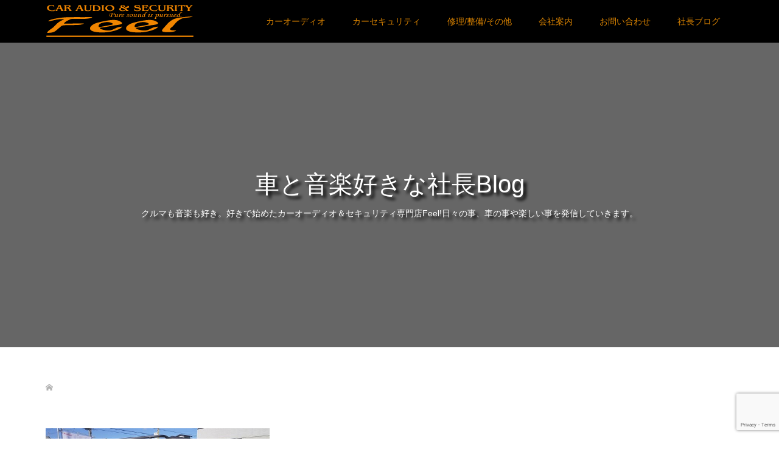

--- FILE ---
content_type: text/html; charset=UTF-8
request_url: https://www.sumi-den.com/tag/%E3%82%AD%E3%83%A3%E3%83%B3%E3%83%9A%E3%83%BC%E3%83%B3/
body_size: 85582
content:
<!DOCTYPE html>
<html lang="ja">
<head prefix="og: http://ogp.me/ns# fb: http://ogp.me/ns/fb#">
<meta charset="UTF-8">
<meta name="description" content="カーオーデイオ専門店,セキュリティ専門店,Feel,カーナビゲーション,デットニング,バッテリー,オイル交換,ATF交換,エアコン修理,販売,加工制作取付専門店,山梨県甲府市で営業しております。車検,板金修理も承ります。">
<meta name="viewport" content="width=device-width">
<meta property="og:type" content="website">
<meta property="og:url" content="https://www.sumi-den.com/tag/%E3%82%AD%E3%83%A3%E3%83%B3%E3%83%9A%E3%83%BC%E3%83%B3/">
<meta property="og:title" content="キャンペーンに関する記事一覧 &#8211; カーオーディオ＆カーセキュリティ専門店フィール~Feel~">
<meta property="og:description" content="">
<meta property="og:site_name" content="カーオーディオ＆カーセキュリティ専門店フィール~Feel~">
<meta property="og:image" content="https://www.sumi-den.com/feel/wp-content/uploads/2020/02/minij.jpg">
<meta property="og:image:secure_url" content="https://www.sumi-den.com/feel/wp-content/uploads/2020/02/minij.jpg"> 
<meta property="og:image:width" content="1200"> 
<meta property="og:image:height" content="630">
<meta name="twitter:card" content="summary">
<meta name="twitter:site" content="@makoto_Feel　">
<meta name="twitter:creator" content="makoto_Feel　">
<meta name="twitter:title" content="キャンペーンに関する記事一覧 &#8211; カーオーディオ＆カーセキュリティ専門店フィール~Feel~">
<meta property="twitter:description" content="">
<title>キャンペーンに関する記事一覧 &#8211; カーオーディオ＆カーセキュリティ専門店フィール~Feel~</title>
<meta name='robots' content='max-image-preview:large' />
<link rel="amphtml" href="https://www.sumi-den.com/tag/%E3%82%AD%E3%83%A3%E3%83%B3%E3%83%9A%E3%83%BC%E3%83%B3/amp/" /><meta name="generator" content="AMP for WP 1.1.7.1"/><link rel='dns-prefetch' href='//www.googletagmanager.com' />
<link rel="alternate" type="application/rss+xml" title="カーオーディオ＆カーセキュリティ専門店フィール~Feel~ &raquo; キャンペーン タグのフィード" href="https://www.sumi-den.com/tag/%e3%82%ad%e3%83%a3%e3%83%b3%e3%83%9a%e3%83%bc%e3%83%b3/feed/" />
		<!-- This site uses the Google Analytics by MonsterInsights plugin v9.9.0 - Using Analytics tracking - https://www.monsterinsights.com/ -->
		<!-- Note: MonsterInsights is not currently configured on this site. The site owner needs to authenticate with Google Analytics in the MonsterInsights settings panel. -->
					<!-- No tracking code set -->
				<!-- / Google Analytics by MonsterInsights -->
		<style id='wp-emoji-styles-inline-css' type='text/css'>

	img.wp-smiley, img.emoji {
		display: inline !important;
		border: none !important;
		box-shadow: none !important;
		height: 1em !important;
		width: 1em !important;
		margin: 0 0.07em !important;
		vertical-align: -0.1em !important;
		background: none !important;
		padding: 0 !important;
	}
</style>
<link rel='stylesheet' id='wp-block-library-css' href='https://www.sumi-den.com/feel/wp-includes/css/dist/block-library/style.min.css?ver=9ca2e7dd21dd8272d57cf8717f0c201e' type='text/css' media='all' />
<style id='xo-event-calendar-event-calendar-style-inline-css' type='text/css'>
.xo-event-calendar{font-family:Helvetica Neue,Helvetica,Hiragino Kaku Gothic ProN,Meiryo,MS PGothic,sans-serif;overflow:auto;position:relative}.xo-event-calendar td,.xo-event-calendar th{padding:0!important}.xo-event-calendar .calendar:nth-child(n+2) .month-next,.xo-event-calendar .calendar:nth-child(n+2) .month-prev{visibility:hidden}.xo-event-calendar table{background-color:transparent;border-collapse:separate;border-spacing:0;color:#333;margin:0;padding:0;table-layout:fixed;width:100%}.xo-event-calendar table caption,.xo-event-calendar table tbody,.xo-event-calendar table td,.xo-event-calendar table tfoot,.xo-event-calendar table th,.xo-event-calendar table thead,.xo-event-calendar table tr{background:transparent;border:0;margin:0;opacity:1;outline:0;padding:0;vertical-align:baseline}.xo-event-calendar table table tr{display:table-row}.xo-event-calendar table table td,.xo-event-calendar table table th{display:table-cell;padding:0}.xo-event-calendar table.xo-month{border:1px solid #ccc;border-right-width:0;margin:0 0 8px;padding:0}.xo-event-calendar table.xo-month td,.xo-event-calendar table.xo-month th{background-color:#fff;border:1px solid #ccc;padding:0}.xo-event-calendar table.xo-month caption{caption-side:top}.xo-event-calendar table.xo-month .month-header{display:flex;flex-flow:wrap;justify-content:center;margin:4px 0}.xo-event-calendar table.xo-month .month-header>span{flex-grow:1;text-align:center}.xo-event-calendar table.xo-month button{background-color:transparent;border:0;box-shadow:none;color:#333;cursor:pointer;margin:0;overflow:hidden;padding:0;text-shadow:none;width:38px}.xo-event-calendar table.xo-month button[disabled]{cursor:default;opacity:.3}.xo-event-calendar table.xo-month button>span{text-align:center;vertical-align:middle}.xo-event-calendar table.xo-month button span.nav-prev{border-bottom:2px solid #333;border-left:2px solid #333;display:inline-block;font-size:0;height:13px;transform:rotate(45deg);width:13px}.xo-event-calendar table.xo-month button span.nav-next{border-right:2px solid #333;border-top:2px solid #333;display:inline-block;font-size:0;height:13px;transform:rotate(45deg);width:13px}.xo-event-calendar table.xo-month button:hover span.nav-next,.xo-event-calendar table.xo-month button:hover span.nav-prev{border-width:3px}.xo-event-calendar table.xo-month>thead th{border-width:0 1px 0 0;color:#333;font-size:.9em;font-weight:700;padding:1px 0;text-align:center}.xo-event-calendar table.xo-month>thead th.sunday{color:#d00}.xo-event-calendar table.xo-month>thead th.saturday{color:#00d}.xo-event-calendar table.xo-month .month-week{border:0;overflow:hidden;padding:0;position:relative;width:100%}.xo-event-calendar table.xo-month .month-week table{border:0;margin:0;padding:0}.xo-event-calendar table.xo-month .month-dayname{border-width:1px 0 0 1px;bottom:0;left:0;position:absolute;right:0;top:0}.xo-event-calendar table.xo-month .month-dayname td{border-width:1px 1px 0 0;padding:0}.xo-event-calendar table.xo-month .month-dayname td div{border-width:1px 1px 0 0;font-size:100%;height:1000px;line-height:1.2em;padding:4px;text-align:right}.xo-event-calendar table.xo-month .month-dayname td div.other-month{opacity:.6}.xo-event-calendar table.xo-month .month-dayname td div.today{color:#00d;font-weight:700}.xo-event-calendar table.xo-month .month-dayname-space{height:1.5em;position:relative;top:0}.xo-event-calendar table.xo-month .month-event{background-color:transparent;position:relative;top:0}.xo-event-calendar table.xo-month .month-event td{background-color:transparent;border-width:0 1px 0 0;padding:0 1px 2px}.xo-event-calendar table.xo-month .month-event-space{background-color:transparent;height:1.5em}.xo-event-calendar table.xo-month .month-event-space td{border-width:0 1px 0 0}.xo-event-calendar table.xo-month .month-event tr,.xo-event-calendar table.xo-month .month-event-space tr{background-color:transparent}.xo-event-calendar table.xo-month .month-event-title{background-color:#ccc;border-radius:3px;color:#666;display:block;font-size:.8em;margin:1px;overflow:hidden;padding:0 4px;text-align:left;white-space:nowrap}.xo-event-calendar p.holiday-title{font-size:90%;margin:0;padding:2px 0;vertical-align:middle}.xo-event-calendar p.holiday-title span{border:1px solid #ccc;margin:0 6px 0 0;padding:0 0 0 18px}.xo-event-calendar .loading-animation{left:50%;margin:-20px 0 0 -20px;position:absolute;top:50%}@media(min-width:600px){.xo-event-calendar .calendars.columns-2{-moz-column-gap:15px;column-gap:15px;display:grid;grid-template-columns:repeat(2,1fr);row-gap:5px}.xo-event-calendar .calendars.columns-2 .month-next,.xo-event-calendar .calendars.columns-2 .month-prev{visibility:hidden}.xo-event-calendar .calendars.columns-2 .calendar:first-child .month-prev,.xo-event-calendar .calendars.columns-2 .calendar:nth-child(2) .month-next{visibility:visible}.xo-event-calendar .calendars.columns-3{-moz-column-gap:15px;column-gap:15px;display:grid;grid-template-columns:repeat(3,1fr);row-gap:5px}.xo-event-calendar .calendars.columns-3 .month-next,.xo-event-calendar .calendars.columns-3 .month-prev{visibility:hidden}.xo-event-calendar .calendars.columns-3 .calendar:first-child .month-prev,.xo-event-calendar .calendars.columns-3 .calendar:nth-child(3) .month-next{visibility:visible}.xo-event-calendar .calendars.columns-4{-moz-column-gap:15px;column-gap:15px;display:grid;grid-template-columns:repeat(4,1fr);row-gap:5px}.xo-event-calendar .calendars.columns-4 .month-next,.xo-event-calendar .calendars.columns-4 .month-prev{visibility:hidden}.xo-event-calendar .calendars.columns-4 .calendar:first-child .month-prev,.xo-event-calendar .calendars.columns-4 .calendar:nth-child(4) .month-next{visibility:visible}}.xo-event-calendar.xo-calendar-loading .xo-months{opacity:.5}.xo-event-calendar.xo-calendar-loading .loading-animation{animation:loadingCircRot .8s linear infinite;border:5px solid rgba(0,0,0,.2);border-radius:50%;border-top-color:#4285f4;height:40px;width:40px}@keyframes loadingCircRot{0%{transform:rotate(0deg)}to{transform:rotate(359deg)}}.xo-event-calendar.is-style-legacy table.xo-month .month-header>span{font-size:120%;line-height:28px}.xo-event-calendar.is-style-regular table.xo-month button:not(:hover):not(:active):not(.has-background){background-color:transparent;color:#333}.xo-event-calendar.is-style-regular table.xo-month button>span{text-align:center;vertical-align:middle}.xo-event-calendar.is-style-regular table.xo-month button>span:not(.dashicons){font-size:2em;overflow:hidden;text-indent:100%;white-space:nowrap}.xo-event-calendar.is-style-regular table.xo-month .month-next,.xo-event-calendar.is-style-regular table.xo-month .month-prev{height:2em;width:2em}.xo-event-calendar.is-style-regular table.xo-month .month-header{align-items:center;display:flex;justify-content:center;padding:.2em 0}.xo-event-calendar.is-style-regular table.xo-month .month-header .calendar-caption{flex-grow:1}.xo-event-calendar.is-style-regular table.xo-month .month-header>span{font-size:1.1em}.xo-event-calendar.is-style-regular table.xo-month>thead th{background:#fafafa;font-size:.8em}.xo-event-calendar.is-style-regular table.xo-month .month-dayname td div{font-size:1em;padding:.2em}.xo-event-calendar.is-style-regular table.xo-month .month-dayname td div.today{color:#339;font-weight:700}.xo-event-calendar.is-style-regular .holiday-titles{display:inline-flex;flex-wrap:wrap;gap:.25em 1em}.xo-event-calendar.is-style-regular p.holiday-title{font-size:.875em;margin:0 0 .5em}.xo-event-calendar.is-style-regular p.holiday-title span{margin:0 .25em 0 0;padding:0 0 0 1.25em}

</style>
<style id='xo-event-calendar-simple-calendar-style-inline-css' type='text/css'>
.xo-simple-calendar{box-sizing:border-box;font-family:Helvetica Neue,Helvetica,Hiragino Kaku Gothic ProN,Meiryo,MS PGothic,sans-serif;margin:0;padding:0;position:relative}.xo-simple-calendar td,.xo-simple-calendar th{padding:0!important}.xo-simple-calendar .calendar:nth-child(n+2) .month-next,.xo-simple-calendar .calendar:nth-child(n+2) .month-prev{visibility:hidden}.xo-simple-calendar .calendar table.month{border:0;border-collapse:separate;border-spacing:1px;box-sizing:border-box;margin:0 0 .5em;min-width:auto;outline:0;padding:0;table-layout:fixed;width:100%}.xo-simple-calendar .calendar table.month caption,.xo-simple-calendar .calendar table.month tbody,.xo-simple-calendar .calendar table.month td,.xo-simple-calendar .calendar table.month tfoot,.xo-simple-calendar .calendar table.month th,.xo-simple-calendar .calendar table.month thead,.xo-simple-calendar .calendar table.month tr{background:transparent;border:0;margin:0;opacity:1;outline:0;padding:0;vertical-align:baseline}.xo-simple-calendar .calendar table.month caption{caption-side:top;font-size:1.1em}.xo-simple-calendar .calendar table.month .month-header{align-items:center;display:flex;justify-content:center;width:100%}.xo-simple-calendar .calendar table.month .month-header .month-title{flex-grow:1;font-size:1em;font-weight:400;letter-spacing:.1em;line-height:1em;padding:0;text-align:center}.xo-simple-calendar .calendar table.month .month-header button{background:none;background-color:transparent;border:0;font-size:1.4em;line-height:1.4em;margin:0;outline-offset:0;padding:0;width:1.4em}.xo-simple-calendar .calendar table.month .month-header button:not(:hover):not(:active):not(.has-background){background-color:transparent}.xo-simple-calendar .calendar table.month .month-header button:hover{opacity:.6}.xo-simple-calendar .calendar table.month .month-header button:disabled{cursor:auto;opacity:.3}.xo-simple-calendar .calendar table.month .month-header .month-next,.xo-simple-calendar .calendar table.month .month-header .month-prev{background-color:transparent;color:#333;cursor:pointer}.xo-simple-calendar .calendar table.month tr{background:transparent;border:0;outline:0}.xo-simple-calendar .calendar table.month td,.xo-simple-calendar .calendar table.month th{background:transparent;border:0;outline:0;text-align:center;vertical-align:middle;word-break:normal}.xo-simple-calendar .calendar table.month th{font-size:.8em;font-weight:700}.xo-simple-calendar .calendar table.month td{font-size:1em;font-weight:400}.xo-simple-calendar .calendar table.month .day.holiday{color:#333}.xo-simple-calendar .calendar table.month .day.other{opacity:.3}.xo-simple-calendar .calendar table.month .day>span{box-sizing:border-box;display:inline-block;padding:.2em;width:100%}.xo-simple-calendar .calendar table.month th>span{color:#333}.xo-simple-calendar .calendar table.month .day.sun>span,.xo-simple-calendar .calendar table.month th.sun>span{color:#ec0220}.xo-simple-calendar .calendar table.month .day.sat>span,.xo-simple-calendar .calendar table.month th.sat>span{color:#0069de}.xo-simple-calendar .calendars-footer{margin:.5em;padding:0}.xo-simple-calendar .calendars-footer ul.holiday-titles{border:0;display:inline-flex;flex-wrap:wrap;gap:.25em 1em;margin:0;outline:0;padding:0}.xo-simple-calendar .calendars-footer ul.holiday-titles li{border:0;list-style:none;margin:0;outline:0;padding:0}.xo-simple-calendar .calendars-footer ul.holiday-titles li:after,.xo-simple-calendar .calendars-footer ul.holiday-titles li:before{content:none}.xo-simple-calendar .calendars-footer ul.holiday-titles .mark{border-radius:50%;display:inline-block;height:1.2em;vertical-align:middle;width:1.2em}.xo-simple-calendar .calendars-footer ul.holiday-titles .title{font-size:.7em;vertical-align:middle}@media(min-width:600px){.xo-simple-calendar .calendars.columns-2{-moz-column-gap:15px;column-gap:15px;display:grid;grid-template-columns:repeat(2,1fr);row-gap:5px}.xo-simple-calendar .calendars.columns-2 .month-next,.xo-simple-calendar .calendars.columns-2 .month-prev{visibility:hidden}.xo-simple-calendar .calendars.columns-2 .calendar:first-child .month-prev,.xo-simple-calendar .calendars.columns-2 .calendar:nth-child(2) .month-next{visibility:visible}.xo-simple-calendar .calendars.columns-3{-moz-column-gap:15px;column-gap:15px;display:grid;grid-template-columns:repeat(3,1fr);row-gap:5px}.xo-simple-calendar .calendars.columns-3 .month-next,.xo-simple-calendar .calendars.columns-3 .month-prev{visibility:hidden}.xo-simple-calendar .calendars.columns-3 .calendar:first-child .month-prev,.xo-simple-calendar .calendars.columns-3 .calendar:nth-child(3) .month-next{visibility:visible}.xo-simple-calendar .calendars.columns-4{-moz-column-gap:15px;column-gap:15px;display:grid;grid-template-columns:repeat(4,1fr);row-gap:5px}.xo-simple-calendar .calendars.columns-4 .month-next,.xo-simple-calendar .calendars.columns-4 .month-prev{visibility:hidden}.xo-simple-calendar .calendars.columns-4 .calendar:first-child .month-prev,.xo-simple-calendar .calendars.columns-4 .calendar:nth-child(4) .month-next{visibility:visible}}.xo-simple-calendar .calendar-loading-animation{left:50%;margin:-20px 0 0 -20px;position:absolute;top:50%}.xo-simple-calendar.xo-calendar-loading .calendars{opacity:.3}.xo-simple-calendar.xo-calendar-loading .calendar-loading-animation{animation:SimpleCalendarLoadingCircRot .8s linear infinite;border:5px solid rgba(0,0,0,.2);border-radius:50%;border-top-color:#4285f4;height:40px;width:40px}@keyframes SimpleCalendarLoadingCircRot{0%{transform:rotate(0deg)}to{transform:rotate(359deg)}}.xo-simple-calendar.is-style-regular table.month{border-collapse:collapse;border-spacing:0}.xo-simple-calendar.is-style-regular table.month tr{border:0}.xo-simple-calendar.is-style-regular table.month .day>span{border-radius:50%;line-height:2em;padding:.1em;width:2.2em}.xo-simple-calendar.is-style-frame table.month{background:transparent;border-collapse:collapse;border-spacing:0}.xo-simple-calendar.is-style-frame table.month thead tr{background:#eee}.xo-simple-calendar.is-style-frame table.month tbody tr{background:#fff}.xo-simple-calendar.is-style-frame table.month td,.xo-simple-calendar.is-style-frame table.month th{border:1px solid #ccc}.xo-simple-calendar.is-style-frame .calendars-footer{margin:8px 0}.xo-simple-calendar.is-style-frame .calendars-footer ul.holiday-titles .mark{border:1px solid #ccc;border-radius:0}

</style>
<style id='classic-theme-styles-inline-css' type='text/css'>
/*! This file is auto-generated */
.wp-block-button__link{color:#fff;background-color:#32373c;border-radius:9999px;box-shadow:none;text-decoration:none;padding:calc(.667em + 2px) calc(1.333em + 2px);font-size:1.125em}.wp-block-file__button{background:#32373c;color:#fff;text-decoration:none}
</style>
<style id='global-styles-inline-css' type='text/css'>
body{--wp--preset--color--black: #000000;--wp--preset--color--cyan-bluish-gray: #abb8c3;--wp--preset--color--white: #ffffff;--wp--preset--color--pale-pink: #f78da7;--wp--preset--color--vivid-red: #cf2e2e;--wp--preset--color--luminous-vivid-orange: #ff6900;--wp--preset--color--luminous-vivid-amber: #fcb900;--wp--preset--color--light-green-cyan: #7bdcb5;--wp--preset--color--vivid-green-cyan: #00d084;--wp--preset--color--pale-cyan-blue: #8ed1fc;--wp--preset--color--vivid-cyan-blue: #0693e3;--wp--preset--color--vivid-purple: #9b51e0;--wp--preset--gradient--vivid-cyan-blue-to-vivid-purple: linear-gradient(135deg,rgba(6,147,227,1) 0%,rgb(155,81,224) 100%);--wp--preset--gradient--light-green-cyan-to-vivid-green-cyan: linear-gradient(135deg,rgb(122,220,180) 0%,rgb(0,208,130) 100%);--wp--preset--gradient--luminous-vivid-amber-to-luminous-vivid-orange: linear-gradient(135deg,rgba(252,185,0,1) 0%,rgba(255,105,0,1) 100%);--wp--preset--gradient--luminous-vivid-orange-to-vivid-red: linear-gradient(135deg,rgba(255,105,0,1) 0%,rgb(207,46,46) 100%);--wp--preset--gradient--very-light-gray-to-cyan-bluish-gray: linear-gradient(135deg,rgb(238,238,238) 0%,rgb(169,184,195) 100%);--wp--preset--gradient--cool-to-warm-spectrum: linear-gradient(135deg,rgb(74,234,220) 0%,rgb(151,120,209) 20%,rgb(207,42,186) 40%,rgb(238,44,130) 60%,rgb(251,105,98) 80%,rgb(254,248,76) 100%);--wp--preset--gradient--blush-light-purple: linear-gradient(135deg,rgb(255,206,236) 0%,rgb(152,150,240) 100%);--wp--preset--gradient--blush-bordeaux: linear-gradient(135deg,rgb(254,205,165) 0%,rgb(254,45,45) 50%,rgb(107,0,62) 100%);--wp--preset--gradient--luminous-dusk: linear-gradient(135deg,rgb(255,203,112) 0%,rgb(199,81,192) 50%,rgb(65,88,208) 100%);--wp--preset--gradient--pale-ocean: linear-gradient(135deg,rgb(255,245,203) 0%,rgb(182,227,212) 50%,rgb(51,167,181) 100%);--wp--preset--gradient--electric-grass: linear-gradient(135deg,rgb(202,248,128) 0%,rgb(113,206,126) 100%);--wp--preset--gradient--midnight: linear-gradient(135deg,rgb(2,3,129) 0%,rgb(40,116,252) 100%);--wp--preset--font-size--small: 13px;--wp--preset--font-size--medium: 20px;--wp--preset--font-size--large: 36px;--wp--preset--font-size--x-large: 42px;--wp--preset--spacing--20: 0.44rem;--wp--preset--spacing--30: 0.67rem;--wp--preset--spacing--40: 1rem;--wp--preset--spacing--50: 1.5rem;--wp--preset--spacing--60: 2.25rem;--wp--preset--spacing--70: 3.38rem;--wp--preset--spacing--80: 5.06rem;--wp--preset--shadow--natural: 6px 6px 9px rgba(0, 0, 0, 0.2);--wp--preset--shadow--deep: 12px 12px 50px rgba(0, 0, 0, 0.4);--wp--preset--shadow--sharp: 6px 6px 0px rgba(0, 0, 0, 0.2);--wp--preset--shadow--outlined: 6px 6px 0px -3px rgba(255, 255, 255, 1), 6px 6px rgba(0, 0, 0, 1);--wp--preset--shadow--crisp: 6px 6px 0px rgba(0, 0, 0, 1);}:where(.is-layout-flex){gap: 0.5em;}:where(.is-layout-grid){gap: 0.5em;}body .is-layout-flow > .alignleft{float: left;margin-inline-start: 0;margin-inline-end: 2em;}body .is-layout-flow > .alignright{float: right;margin-inline-start: 2em;margin-inline-end: 0;}body .is-layout-flow > .aligncenter{margin-left: auto !important;margin-right: auto !important;}body .is-layout-constrained > .alignleft{float: left;margin-inline-start: 0;margin-inline-end: 2em;}body .is-layout-constrained > .alignright{float: right;margin-inline-start: 2em;margin-inline-end: 0;}body .is-layout-constrained > .aligncenter{margin-left: auto !important;margin-right: auto !important;}body .is-layout-constrained > :where(:not(.alignleft):not(.alignright):not(.alignfull)){max-width: var(--wp--style--global--content-size);margin-left: auto !important;margin-right: auto !important;}body .is-layout-constrained > .alignwide{max-width: var(--wp--style--global--wide-size);}body .is-layout-flex{display: flex;}body .is-layout-flex{flex-wrap: wrap;align-items: center;}body .is-layout-flex > *{margin: 0;}body .is-layout-grid{display: grid;}body .is-layout-grid > *{margin: 0;}:where(.wp-block-columns.is-layout-flex){gap: 2em;}:where(.wp-block-columns.is-layout-grid){gap: 2em;}:where(.wp-block-post-template.is-layout-flex){gap: 1.25em;}:where(.wp-block-post-template.is-layout-grid){gap: 1.25em;}.has-black-color{color: var(--wp--preset--color--black) !important;}.has-cyan-bluish-gray-color{color: var(--wp--preset--color--cyan-bluish-gray) !important;}.has-white-color{color: var(--wp--preset--color--white) !important;}.has-pale-pink-color{color: var(--wp--preset--color--pale-pink) !important;}.has-vivid-red-color{color: var(--wp--preset--color--vivid-red) !important;}.has-luminous-vivid-orange-color{color: var(--wp--preset--color--luminous-vivid-orange) !important;}.has-luminous-vivid-amber-color{color: var(--wp--preset--color--luminous-vivid-amber) !important;}.has-light-green-cyan-color{color: var(--wp--preset--color--light-green-cyan) !important;}.has-vivid-green-cyan-color{color: var(--wp--preset--color--vivid-green-cyan) !important;}.has-pale-cyan-blue-color{color: var(--wp--preset--color--pale-cyan-blue) !important;}.has-vivid-cyan-blue-color{color: var(--wp--preset--color--vivid-cyan-blue) !important;}.has-vivid-purple-color{color: var(--wp--preset--color--vivid-purple) !important;}.has-black-background-color{background-color: var(--wp--preset--color--black) !important;}.has-cyan-bluish-gray-background-color{background-color: var(--wp--preset--color--cyan-bluish-gray) !important;}.has-white-background-color{background-color: var(--wp--preset--color--white) !important;}.has-pale-pink-background-color{background-color: var(--wp--preset--color--pale-pink) !important;}.has-vivid-red-background-color{background-color: var(--wp--preset--color--vivid-red) !important;}.has-luminous-vivid-orange-background-color{background-color: var(--wp--preset--color--luminous-vivid-orange) !important;}.has-luminous-vivid-amber-background-color{background-color: var(--wp--preset--color--luminous-vivid-amber) !important;}.has-light-green-cyan-background-color{background-color: var(--wp--preset--color--light-green-cyan) !important;}.has-vivid-green-cyan-background-color{background-color: var(--wp--preset--color--vivid-green-cyan) !important;}.has-pale-cyan-blue-background-color{background-color: var(--wp--preset--color--pale-cyan-blue) !important;}.has-vivid-cyan-blue-background-color{background-color: var(--wp--preset--color--vivid-cyan-blue) !important;}.has-vivid-purple-background-color{background-color: var(--wp--preset--color--vivid-purple) !important;}.has-black-border-color{border-color: var(--wp--preset--color--black) !important;}.has-cyan-bluish-gray-border-color{border-color: var(--wp--preset--color--cyan-bluish-gray) !important;}.has-white-border-color{border-color: var(--wp--preset--color--white) !important;}.has-pale-pink-border-color{border-color: var(--wp--preset--color--pale-pink) !important;}.has-vivid-red-border-color{border-color: var(--wp--preset--color--vivid-red) !important;}.has-luminous-vivid-orange-border-color{border-color: var(--wp--preset--color--luminous-vivid-orange) !important;}.has-luminous-vivid-amber-border-color{border-color: var(--wp--preset--color--luminous-vivid-amber) !important;}.has-light-green-cyan-border-color{border-color: var(--wp--preset--color--light-green-cyan) !important;}.has-vivid-green-cyan-border-color{border-color: var(--wp--preset--color--vivid-green-cyan) !important;}.has-pale-cyan-blue-border-color{border-color: var(--wp--preset--color--pale-cyan-blue) !important;}.has-vivid-cyan-blue-border-color{border-color: var(--wp--preset--color--vivid-cyan-blue) !important;}.has-vivid-purple-border-color{border-color: var(--wp--preset--color--vivid-purple) !important;}.has-vivid-cyan-blue-to-vivid-purple-gradient-background{background: var(--wp--preset--gradient--vivid-cyan-blue-to-vivid-purple) !important;}.has-light-green-cyan-to-vivid-green-cyan-gradient-background{background: var(--wp--preset--gradient--light-green-cyan-to-vivid-green-cyan) !important;}.has-luminous-vivid-amber-to-luminous-vivid-orange-gradient-background{background: var(--wp--preset--gradient--luminous-vivid-amber-to-luminous-vivid-orange) !important;}.has-luminous-vivid-orange-to-vivid-red-gradient-background{background: var(--wp--preset--gradient--luminous-vivid-orange-to-vivid-red) !important;}.has-very-light-gray-to-cyan-bluish-gray-gradient-background{background: var(--wp--preset--gradient--very-light-gray-to-cyan-bluish-gray) !important;}.has-cool-to-warm-spectrum-gradient-background{background: var(--wp--preset--gradient--cool-to-warm-spectrum) !important;}.has-blush-light-purple-gradient-background{background: var(--wp--preset--gradient--blush-light-purple) !important;}.has-blush-bordeaux-gradient-background{background: var(--wp--preset--gradient--blush-bordeaux) !important;}.has-luminous-dusk-gradient-background{background: var(--wp--preset--gradient--luminous-dusk) !important;}.has-pale-ocean-gradient-background{background: var(--wp--preset--gradient--pale-ocean) !important;}.has-electric-grass-gradient-background{background: var(--wp--preset--gradient--electric-grass) !important;}.has-midnight-gradient-background{background: var(--wp--preset--gradient--midnight) !important;}.has-small-font-size{font-size: var(--wp--preset--font-size--small) !important;}.has-medium-font-size{font-size: var(--wp--preset--font-size--medium) !important;}.has-large-font-size{font-size: var(--wp--preset--font-size--large) !important;}.has-x-large-font-size{font-size: var(--wp--preset--font-size--x-large) !important;}
.wp-block-navigation a:where(:not(.wp-element-button)){color: inherit;}
:where(.wp-block-post-template.is-layout-flex){gap: 1.25em;}:where(.wp-block-post-template.is-layout-grid){gap: 1.25em;}
:where(.wp-block-columns.is-layout-flex){gap: 2em;}:where(.wp-block-columns.is-layout-grid){gap: 2em;}
.wp-block-pullquote{font-size: 1.5em;line-height: 1.6;}
</style>
<link rel='stylesheet' id='contact-form-7-css' href='https://www.sumi-den.com/feel/wp-content/plugins/contact-form-7/includes/css/styles.css?ver=5.9.8' type='text/css' media='all' />
<link rel='stylesheet' id='xo-event-calendar-css' href='https://www.sumi-den.com/feel/wp-content/plugins/xo-event-calendar/css/xo-event-calendar.css?ver=3.2.10' type='text/css' media='all' />
<link rel='stylesheet' id='oops-slick-css' href='https://www.sumi-den.com/feel/wp-content/themes/oops_tcd048/css/slick.min.css?ver=9ca2e7dd21dd8272d57cf8717f0c201e' type='text/css' media='all' />
<link rel='stylesheet' id='oops-slick-theme-css' href='https://www.sumi-den.com/feel/wp-content/themes/oops_tcd048/css/slick-theme.min.css?ver=9ca2e7dd21dd8272d57cf8717f0c201e' type='text/css' media='all' />
<link rel='stylesheet' id='oops-style-css' href='https://www.sumi-den.com/feel/wp-content/themes/oops_tcd048/style.css?ver=2.1.2' type='text/css' media='all' />
<link rel='stylesheet' id='oops-responsive-css' href='https://www.sumi-den.com/feel/wp-content/themes/oops_tcd048/responsive.min.css?ver=2.1.2' type='text/css' media='all' />
<link rel='stylesheet' id='jquery.lightbox.min.css-css' href='https://www.sumi-den.com/feel/wp-content/plugins/wp-jquery-lightbox/lightboxes/wp-jquery-lightbox/styles/lightbox.min.css?ver=2.3.4' type='text/css' media='all' />
<link rel='stylesheet' id='jqlb-overrides-css' href='https://www.sumi-den.com/feel/wp-content/plugins/wp-jquery-lightbox/lightboxes/wp-jquery-lightbox/styles/overrides.css?ver=2.3.4' type='text/css' media='all' />
<style id='jqlb-overrides-inline-css' type='text/css'>

			#outerImageContainer {
				box-shadow: 0 0 4px 2px rgba(0,0,0,.2);
			}
			#imageContainer{
				padding: 6px;
			}
			#imageDataContainer {
				box-shadow: none;
				z-index: auto;
			}
			#prevArrow,
			#nextArrow{
				background-color: rgba(255,255,255,.7;
				color: #000000;
			}
</style>
<script type="text/javascript" src="https://www.sumi-den.com/feel/wp-includes/js/jquery/jquery.min.js?ver=3.7.1" id="jquery-core-js"></script>
<script type="text/javascript" src="https://www.sumi-den.com/feel/wp-includes/js/jquery/jquery-migrate.min.js?ver=3.4.1" id="jquery-migrate-js"></script>
<script type="text/javascript" src="https://www.sumi-den.com/feel/wp-content/themes/oops_tcd048/js/jquery.cookie.js?ver=2.1.2" id="oops-cookie-js"></script>

<!-- Site Kit によって追加された Google タグ（gtag.js）スニペット -->
<!-- Google アナリティクス スニペット (Site Kit が追加) -->
<script type="text/javascript" src="https://www.googletagmanager.com/gtag/js?id=G-1ZL9XS7V2V" id="google_gtagjs-js" async></script>
<script type="text/javascript" id="google_gtagjs-js-after">
/* <![CDATA[ */
window.dataLayer = window.dataLayer || [];function gtag(){dataLayer.push(arguments);}
gtag("set","linker",{"domains":["www.sumi-den.com"]});
gtag("js", new Date());
gtag("set", "developer_id.dZTNiMT", true);
gtag("config", "G-1ZL9XS7V2V");
/* ]]> */
</script>
<link rel="https://api.w.org/" href="https://www.sumi-den.com/wp-json/" /><link rel="alternate" type="application/json" href="https://www.sumi-den.com/wp-json/wp/v2/tags/494" /><link rel="EditURI" type="application/rsd+xml" title="RSD" href="https://www.sumi-den.com/feel/xmlrpc.php?rsd" />
<meta name="generator" content="Site Kit by Google 1.165.0" /><style>
.p-footer-cta--1 .p-footer-cta__catch { color: #ffffff; }
.p-footer-cta--1 .p-footer-cta__desc { color: #999999; }
.p-footer-cta--1 .p-footer-cta__inner { background: rgba( 0, 0, 0, 1); }
.p-footer-cta--1 .p-footer-cta__btn { background: #ff8000; }
.p-footer-cta--1 .p-footer-cta__btn:hover { background: #444444; }
.p-footer-cta--2 .p-footer-cta__catch { color: #ffffff; }
.p-footer-cta--2 .p-footer-cta__desc { color: #999999; }
.p-footer-cta--2 .p-footer-cta__inner { background: rgba( 0, 0, 0, 1); }
.p-footer-cta--2 .p-footer-cta__btn { background: #ff8000; }
.p-footer-cta--2 .p-footer-cta__btn:hover { background: #444444; }
.p-footer-cta--3 .p-footer-cta__catch { color: #ffffff; }
.p-footer-cta--3 .p-footer-cta__desc { color: #999999; }
.p-footer-cta--3 .p-footer-cta__inner { background: rgba( 0, 0, 0, 1); }
.p-footer-cta--3 .p-footer-cta__btn { background: #ff8000; }
.p-footer-cta--3 .p-footer-cta__btn:hover { background: #444444; }
</style>
<link rel="shortcut icon" href="https://www.sumi-den.com/feel/wp-content/uploads/2017/10/aikon.jpg">
<style>
/* Primary color */
.p-global-nav .sub-menu a, .p-news-ticker, .p-widget-dropdown, .p-widget-dropdown select, .p-headline, .p-latest-news__title, .l-footer, .p-menu-button.is-active, .q_styled_ol li:before { background: #000000; }

/* Secondary color */
.p-global-nav .sub-menu li a:hover, .p-widget-search__submit:hover, .p-button, .p-review__button:hover, .p-pager__item a:hover, .c-comment__form-submit:hover { background: #d37f02; }
.l-header--large .p-global-nav > li > a:hover, .l-header--large.is-active .p-global-nav > li > a:hover, .p-global-nav > .current-menu-item > a, .p-global-nav > li > a:hover, .p-global-nav .current-menu-item > a .p-widget-list a:hover, .p-news-ticker__item-date { color: #d37f02; }

/* Tertiary color */
.p-button:hover, .slick-dots li.slick-active, .slick-dots li:hover { background: #dd8500; }
.p-article01__title a:hover, .p-article01__category a:hover, .p-footer-blog__archive-link:hover, .p-footer-nav a:hover, .p-social-nav__item a:hover, .p-index-content07__archive-link:hover, .p-news-ticker__archive-link:hover { color: #dd8500; }

/* font type */
body { font-family: Arial, "Hiragino Sans", "ヒラギノ角ゴ ProN", "Hiragino Kaku Gothic ProN", "游ゴシック", YuGothic, "メイリオ", Meiryo, sans-serif; }

/* headline font type */
.p-index-slider__item-catch, .p-index-content01__catch, .p-index-content02__item-catch, .p-showcase__catch, .p-index-content04__catch, .p-index-content06__item-catch, .p-index-content07__catch, .p-index-content09__catch, .p-footer-blog__catch, .p-article01__title, .p-page-header__title, .p-headline, .p-article02__title, .p-latest-news__title h2, .p-review__name, .p-review-header__title, #js-header-video .caption .title, #js-header-youtube .caption .title {
font-family: Arial, "Hiragino Sans", "ヒラギノ角ゴ ProN", "Hiragino Kaku Gothic ProN", "游ゴシック", YuGothic, "メイリオ", Meiryo, sans-serif;
}

.p-index-slider__item:nth-child(1) .p-button { background: #ff8000; color: #0c7a00; }
.p-index-slider__item:nth-child(1) .p-button:hover { background: #e37100; color: #ffffff; }
.p-index-slider__item:nth-child(2) .p-button { background: #ff8000; color: #0c7a00; }
.p-index-slider__item:nth-child(2) .p-button:hover { background: #e37100; color: #ffffff; }
.p-index-slider__item:nth-child(3) .p-button { background: #ff8000; color: #0c7a00; }
.p-index-slider__item:nth-child(3) .p-button:hover { background: #e37100; color: #ffffff; }
/* load */
@-webkit-keyframes loading-square-loader {
  0% { box-shadow: 16px -8px rgba(0, 0, 0, 0), 32px 0 rgba(0, 0, 0, 0), 0 -16px rgba(0, 0, 0, 0), 16px -16px rgba(0, 0, 0, 0), 32px -16px rgba(0, 0, 0, 0), 0 -32px rgba(0, 0, 0, 0), 16px -32px rgba(0, 0, 0, 0), 32px -32px rgba(242, 205, 123, 0); }
  5% { box-shadow: 16px -8px rgba(0, 0, 0, 0), 32px 0 rgba(0, 0, 0, 0), 0 -16px rgba(0, 0, 0, 0), 16px -16px rgba(0, 0, 0, 0), 32px -16px rgba(0, 0, 0, 0), 0 -32px rgba(0, 0, 0, 0), 16px -32px rgba(0, 0, 0, 0), 32px -32px rgba(242, 205, 123, 0); }
  10% { box-shadow: 16px 0 rgba(0, 0, 0, 1), 32px -8px rgba(0, 0, 0, 0), 0 -16px rgba(0, 0, 0, 0), 16px -16px rgba(0, 0, 0, 0), 32px -16px rgba(0, 0, 0, 0), 0 -32px rgba(0, 0, 0, 0), 16px -32px rgba(0, 0, 0, 0), 32px -32px rgba(242, 205, 123, 0); }
  15% { box-shadow: 16px 0 rgba(0, 0, 0, 1), 32px 0 rgba(0, 0, 0, 1), 0 -24px rgba(0, 0, 0, 0), 16px -16px rgba(0, 0, 0, 0), 32px -16px rgba(0, 0, 0, 0), 0 -32px rgba(0, 0, 0, 0), 16px -32px rgba(0, 0, 0, 0), 32px -32px rgba(242, 205, 123, 0); }
  20% { box-shadow: 16px 0 rgba(0, 0, 0, 1), 32px 0 rgba(0, 0, 0, 1), 0 -16px rgba(0, 0, 0, 1), 16px -24px rgba(0, 0, 0, 0), 32px -16px rgba(0, 0, 0, 0), 0 -32px rgba(0, 0, 0, 0), 16px -32px rgba(0, 0, 0, 0), 32px -32px rgba(242, 205, 123, 0); }
  25% { box-shadow: 16px 0 rgba(0, 0, 0, 1), 32px 0 rgba(0, 0, 0, 1), 0 -16px rgba(0, 0, 0, 1), 16px -16px rgba(0, 0, 0, 1), 32px -24px rgba(0, 0, 0, 0), 0 -32px rgba(0, 0, 0, 0), 16px -32px rgba(0, 0, 0, 0), 32px -32px rgba(242, 205, 123, 0); }
  30% { box-shadow: 16px 0 rgba(0, 0, 0, 1), 32px 0 rgba(0, 0, 0, 1), 0 -16px rgba(0, 0, 0, 1), 16px -16px rgba(0, 0, 0, 1), 32px -16px rgba(0, 0, 0, 1), 0 -50px rgba(0, 0, 0, 0), 16px -32px rgba(0, 0, 0, 0), 32px -32px rgba(242, 205, 123, 0); }
  35% { box-shadow: 16px 0 rgba(0, 0, 0, 1), 32px 0 rgba(0, 0, 0, 1), 0 -16px rgba(0, 0, 0, 1), 16px -16px rgba(0, 0, 0, 1), 32px -16px rgba(0, 0, 0, 1), 0 -32px rgba(0, 0, 0, 1), 16px -50px rgba(0, 0, 0, 0), 32px -32px rgba(242, 205, 123, 0); }
  40% { box-shadow: 16px 0 rgba(0, 0, 0, 1), 32px 0 rgba(0, 0, 0, 1), 0 -16px rgba(0, 0, 0, 1), 16px -16px rgba(0, 0, 0, 1), 32px -16px rgba(0, 0, 0, 1), 0 -32px rgba(0, 0, 0, 1), 16px -32px rgba(0, 0, 0, 1), 32px -50px rgba(242, 205, 123, 0); }
  45%, 55% { box-shadow: 16px 0 rgba(0, 0, 0, 1), 32px 0 rgba(0, 0, 0, 1), 0 -16px rgba(0, 0, 0, 1), 16px -16px rgba(0, 0, 0, 1), 32px -16px rgba(0, 0, 0, 1), 0 -32px rgba(0, 0, 0, 1), 16px -32px rgba(0, 0, 0, 1), 32px -32px rgba(211, 127, 2, 1); }
  60% { box-shadow: 16px 8px rgba(0, 0, 0, 0), 32px 0 rgba(0, 0, 0, 1), 0 -16px rgba(0, 0, 0, 1), 16px -16px rgba(0, 0, 0, 1), 32px -16px rgba(0, 0, 0, 1), 0 -32px rgba(0, 0, 0, 1), 16px -32px rgba(0, 0, 0, 1), 32px -32px rgba(211, 127, 2, 1); }
  65% { box-shadow: 16px 8px rgba(0, 0, 0, 0), 32px 8px rgba(0, 0, 0, 0), 0 -16px rgba(0, 0, 0, 1), 16px -16px rgba(0, 0, 0, 1), 32px -16px rgba(0, 0, 0, 1), 0 -32px rgba(0, 0, 0, 1), 16px -32px rgba(0, 0, 0, 1), 32px -32px rgba(211, 127, 2, 1); }
  70% { box-shadow: 16px 8px rgba(0, 0, 0, 0), 32px 8px rgba(0, 0, 0, 0), 0 -8px rgba(0, 0, 0, 0), 16px -16px rgba(0, 0, 0, 1), 32px -16px rgba(0, 0, 0, 1), 0 -32px rgba(0, 0, 0, 1), 16px -32px rgba(0, 0, 0, 1), 32px -32px rgba(211, 127, 2, 1); }
  75% { box-shadow: 16px 8px rgba(0, 0, 0, 0), 32px 8px rgba(0, 0, 0, 0), 0 -8px rgba(0, 0, 0, 0), 16px -8px rgba(0, 0, 0, 0), 32px -16px rgba(0, 0, 0, 1), 0 -32px rgba(0, 0, 0, 1), 16px -32px rgba(0, 0, 0, 1), 32px -32px rgba(211, 127, 2, 1); }
  80% { box-shadow: 16px 8px rgba(0, 0, 0, 0), 32px 8px rgba(0, 0, 0, 0), 0 -8px rgba(0, 0, 0, 0), 16px -8px rgba(0, 0, 0, 0), 32px -8px rgba(0, 0, 0, 0), 0 -32px rgba(0, 0, 0, 1), 16px -32px rgba(0, 0, 0, 1), 32px -32px rgba(211, 127, 2, 1); }
  85% { box-shadow: 16px 8px rgba(0, 0, 0, 0), 32px 8px rgba(0, 0, 0, 0), 0 -8px rgba(0, 0, 0, 0), 16px -8px rgba(0, 0, 0, 0), 32px -8px rgba(0, 0, 0, 0), 0 -24px rgba(0, 0, 0, 0), 16px -32px rgba(0, 0, 0, 1), 32px -32px rgba(211, 127, 2, 1); }
  90% { box-shadow: 16px 8px rgba(0, 0, 0, 0), 32px 8px rgba(0, 0, 0, 0), 0 -8px rgba(0, 0, 0, 0), 16px -8px rgba(0, 0, 0, 0), 32px -8px rgba(0, 0, 0, 0), 0 -24px rgba(0, 0, 0, 0), 16px -24px rgba(0, 0, 0, 0), 32px -32px rgba(211, 127, 2, 1); }
  95%, 100% { box-shadow: 16px 8px rgba(0, 0, 0, 0), 32px 8px rgba(0, 0, 0, 0), 0 -8px rgba(0, 0, 0, 0), 16px -8px rgba(0, 0, 0, 0), 32px -8px rgba(0, 0, 0, 0), 0 -24px rgba(0, 0, 0, 0), 16px -24px rgba(0, 0, 0, 0), 32px -24px rgba(211, 127, 2, 0); }
}
@keyframes loading-square-loader {
  0% { box-shadow: 16px -8px rgba(0, 0, 0, 0), 32px 0 rgba(0, 0, 0, 0), 0 -16px rgba(0, 0, 0, 0), 16px -16px rgba(0, 0, 0, 0), 32px -16px rgba(0, 0, 0, 0), 0 -32px rgba(0, 0, 0, 0), 16px -32px rgba(0, 0, 0, 0), 32px -32px rgba(242, 205, 123, 0); }
  5% { box-shadow: 16px -8px rgba(0, 0, 0, 0), 32px 0 rgba(0, 0, 0, 0), 0 -16px rgba(0, 0, 0, 0), 16px -16px rgba(0, 0, 0, 0), 32px -16px rgba(0, 0, 0, 0), 0 -32px rgba(0, 0, 0, 0), 16px -32px rgba(0, 0, 0, 0), 32px -32px rgba(242, 205, 123, 0); }
  10% { box-shadow: 16px 0 rgba(0, 0, 0, 1), 32px -8px rgba(0, 0, 0, 0), 0 -16px rgba(0, 0, 0, 0), 16px -16px rgba(0, 0, 0, 0), 32px -16px rgba(0, 0, 0, 0), 0 -32px rgba(0, 0, 0, 0), 16px -32px rgba(0, 0, 0, 0), 32px -32px rgba(242, 205, 123, 0); }
  15% { box-shadow: 16px 0 rgba(0, 0, 0, 1), 32px 0 rgba(0, 0, 0, 1), 0 -24px rgba(0, 0, 0, 0), 16px -16px rgba(0, 0, 0, 0), 32px -16px rgba(0, 0, 0, 0), 0 -32px rgba(0, 0, 0, 0), 16px -32px rgba(0, 0, 0, 0), 32px -32px rgba(242, 205, 123, 0); }
  20% { box-shadow: 16px 0 rgba(0, 0, 0, 1), 32px 0 rgba(0, 0, 0, 1), 0 -16px rgba(0, 0, 0, 1), 16px -24px rgba(0, 0, 0, 0), 32px -16px rgba(0, 0, 0, 0), 0 -32px rgba(0, 0, 0, 0), 16px -32px rgba(0, 0, 0, 0), 32px -32px rgba(242, 205, 123, 0); }
  25% { box-shadow: 16px 0 rgba(0, 0, 0, 1), 32px 0 rgba(0, 0, 0, 1), 0 -16px rgba(0, 0, 0, 1), 16px -16px rgba(0, 0, 0, 1), 32px -24px rgba(0, 0, 0, 0), 0 -32px rgba(0, 0, 0, 0), 16px -32px rgba(0, 0, 0, 0), 32px -32px rgba(242, 205, 123, 0); }
  30% { box-shadow: 16px 0 rgba(0, 0, 0, 1), 32px 0 rgba(0, 0, 0, 1), 0 -16px rgba(0, 0, 0, 1), 16px -16px rgba(0, 0, 0, 1), 32px -16px rgba(0, 0, 0, 1), 0 -50px rgba(0, 0, 0, 0), 16px -32px rgba(0, 0, 0, 0), 32px -32px rgba(242, 205, 123, 0); }
  35% { box-shadow: 16px 0 rgba(0, 0, 0, 1), 32px 0 rgba(0, 0, 0, 1), 0 -16px rgba(0, 0, 0, 1), 16px -16px rgba(0, 0, 0, 1), 32px -16px rgba(0, 0, 0, 1), 0 -32px rgba(0, 0, 0, 1), 16px -50px rgba(0, 0, 0, 0), 32px -32px rgba(242, 205, 123, 0); }
  40% { box-shadow: 16px 0 rgba(0, 0, 0, 1), 32px 0 rgba(0, 0, 0, 1), 0 -16px rgba(0, 0, 0, 1), 16px -16px rgba(0, 0, 0, 1), 32px -16px rgba(0, 0, 0, 1), 0 -32px rgba(0, 0, 0, 1), 16px -32px rgba(0, 0, 0, 1), 32px -50px rgba(242, 205, 123, 0); }
  45%, 55% { box-shadow: 16px 0 rgba(0, 0, 0, 1), 32px 0 rgba(0, 0, 0, 1), 0 -16px rgba(0, 0, 0, 1), 16px -16px rgba(0, 0, 0, 1), 32px -16px rgba(0, 0, 0, 1), 0 -32px rgba(0, 0, 0, 1), 16px -32px rgba(0, 0, 0, 1), 32px -32px rgba(211, 127, 2, 1); }
  60% { box-shadow: 16px 8px rgba(0, 0, 0, 0), 32px 0 rgba(0, 0, 0, 1), 0 -16px rgba(0, 0, 0, 1), 16px -16px rgba(0, 0, 0, 1), 32px -16px rgba(0, 0, 0, 1), 0 -32px rgba(0, 0, 0, 1), 16px -32px rgba(0, 0, 0, 1), 32px -32px rgba(211, 127, 2, 1); }
  65% { box-shadow: 16px 8px rgba(0, 0, 0, 0), 32px 8px rgba(0, 0, 0, 0), 0 -16px rgba(0, 0, 0, 1), 16px -16px rgba(0, 0, 0, 1), 32px -16px rgba(0, 0, 0, 1), 0 -32px rgba(0, 0, 0, 1), 16px -32px rgba(0, 0, 0, 1), 32px -32px rgba(211, 127, 2, 1); }
  70% { box-shadow: 16px 8px rgba(0, 0, 0, 0), 32px 8px rgba(0, 0, 0, 0), 0 -8px rgba(0, 0, 0, 0), 16px -16px rgba(0, 0, 0, 1), 32px -16px rgba(0, 0, 0, 1), 0 -32px rgba(0, 0, 0, 1), 16px -32px rgba(0, 0, 0, 1), 32px -32px rgba(211, 127, 2, 1); }
  75% { box-shadow: 16px 8px rgba(0, 0, 0, 0), 32px 8px rgba(0, 0, 0, 0), 0 -8px rgba(0, 0, 0, 0), 16px -8px rgba(0, 0, 0, 0), 32px -16px rgba(0, 0, 0, 1), 0 -32px rgba(0, 0, 0, 1), 16px -32px rgba(0, 0, 0, 1), 32px -32px rgba(211, 127, 2, 1); }
  80% { box-shadow: 16px 8px rgba(0, 0, 0, 0), 32px 8px rgba(0, 0, 0, 0), 0 -8px rgba(0, 0, 0, 0), 16px -8px rgba(0, 0, 0, 0), 32px -8px rgba(0, 0, 0, 0), 0 -32px rgba(0, 0, 0, 1), 16px -32px rgba(0, 0, 0, 1), 32px -32px rgba(211, 127, 2, 1); }
  85% { box-shadow: 16px 8px rgba(0, 0, 0, 0), 32px 8px rgba(0, 0, 0, 0), 0 -8px rgba(0, 0, 0, 0), 16px -8px rgba(0, 0, 0, 0), 32px -8px rgba(0, 0, 0, 0), 0 -24px rgba(0, 0, 0, 0), 16px -32px rgba(0, 0, 0, 1), 32px -32px rgba(211, 127, 2, 1); }
  90% { box-shadow: 16px 8px rgba(0, 0, 0, 0), 32px 8px rgba(0, 0, 0, 0), 0 -8px rgba(0, 0, 0, 0), 16px -8px rgba(0, 0, 0, 0), 32px -8px rgba(0, 0, 0, 0), 0 -24px rgba(0, 0, 0, 0), 16px -24px rgba(0, 0, 0, 0), 32px -32px rgba(211, 127, 2, 1); }
  95%, 100% { box-shadow: 16px 8px rgba(0, 0, 0, 0), 32px 8px rgba(0, 0, 0, 0), 0 -8px rgba(0, 0, 0, 0), 16px -8px rgba(0, 0, 0, 0), 32px -8px rgba(0, 0, 0, 0), 0 -24px rgba(0, 0, 0, 0), 16px -24px rgba(0, 0, 0, 0), 32px -24px rgba(211, 127, 2, 0); }
}

.c-load--type2:before { box-shadow: 16px 0 0 rgba(0, 0, 0, 1), 32px 0 0 rgba(0, 0, 0, 1), 0 -16px 0 rgba(0, 0, 0, 1), 16px -16px 0 rgba(0, 0, 0, 1), 32px -16px 0 rgba(0, 0, 0, 1), 0 -32px rgba(0, 0, 0, 1), 16px -32px rgba(0, 0, 0, 1), 32px -32px rgba(211, 127, 2, 0); }
.c-load--type2:after { background-color: rgba(211, 127, 2, 1); }
.c-load--type1 { border: 3px solid rgba(0, 0, 0, 0.2); border-top-color: #000000; }
#site_loader_animation.c-load--type3 i { background: #000000; }

/* hover effect */
.p-hover-effect--type1:hover img { -webkit-transform: scale(1.2) rotate(2deg); transform: scale(1.2) rotate(2deg); }
.p-hover-effect--type2 img { margin-left: 15px; -webkit-transform: scale(1.2) translate3d(-15px, 0, 0); transform: scale(1.2) translate3d(-15px, 0, 0);}
.p-hover-effect--type2:hover img { opacity: 0.5 }
.p-hover-effect--type3 { background: #ffffff; }
.p-hover-effect--type3:hover img { opacity: 0.5; }

/* Page header */
.p-page-header::before { background: rgba(0, 0, 0, 0.6) }

/* Entry body */
.p-entry__body a, .custom-html-widget a { color: #ff7f00; }
.p-entry__body a:hover, .custom-html-widget a:hover { color: #ffbf80; }

/* Header */
.l-header, .l-header--large.is-active { background: rgba(0, 0, 0, 1); }
.l-header__logo a { color: #dd8500; } 
.p-global-nav > li > a, .l-header--large.is-active .p-global-nav > li > a { color: #dd8500; }

/* Contents builder */
#cb_4::before { background: rgba( 0, 0, 0, 0.6); }
#cb_4 .p-button { background: #ff8000; color: #0b8700; }
#cb_4 .p-button:hover { background: #e37100; color: #ffffff; }
#cb_6::before { background: rgba( 0, 0, 0, 0.6); }
#cb_6 .p-button { background: #ff8000; color: #0b8700; }
#cb_6 .p-button:hover { background: #e37100; color: #ffffff; }

/* Footer bar */

/* Responsive */
@media only screen and (max-width: 1200px) {
.l-header, .l-header--large.is-active { background: #000000; }
.p-global-nav { background: rgba(0, 0, 0, 0.8); }	
.l-header__logo a { color: #dd8500; } 
}
@media only screen and (max-width: 767px) {

@-webkit-keyframes loading-square-loader {
  0% { box-shadow: 10px -5px rgba(0, 0, 0, 0), 20px 0 rgba(0, 0, 0, 0), 0 -10px rgba(0, 0, 0, 0), 10px -10px rgba(0, 0, 0, 0), 20px -10px rgba(0, 0, 0, 0), 0 -20px rgba(0, 0, 0, 0), 10px -20px rgba(0, 0, 0, 0), 20px -20px rgba(242, 205, 123, 0); }
  5% { box-shadow: 10px -5px rgba(0, 0, 0, 0), 20px 0 rgba(0, 0, 0, 0), 0 -10px rgba(0, 0, 0, 0), 10px -10px rgba(0, 0, 0, 0), 20px -10px rgba(0, 0, 0, 0), 0 -20px rgba(0, 0, 0, 0), 10px -20px rgba(0, 0, 0, 0), 20px -20px rgba(242, 205, 123, 0); }
  10% { box-shadow: 10px 0 rgba(0, 0, 0, 1), 20px -5px rgba(0, 0, 0, 0), 0 -10px rgba(0, 0, 0, 0), 10px -10px rgba(0, 0, 0, 0), 20px -10px rgba(0, 0, 0, 0), 0 -20px rgba(0, 0, 0, 0), 10px -20px rgba(0, 0, 0, 0), 20px -20px rgba(242, 205, 123, 0); }
  15% { box-shadow: 10px 0 rgba(0, 0, 0, 1), 20px 0 rgba(0, 0, 0, 1), 0 -15px rgba(0, 0, 0, 0), 10px -10px rgba(0, 0, 0, 0), 20px -10px rgba(0, 0, 0, 0), 0 -20px rgba(0, 0, 0, 0), 10px -20px rgba(0, 0, 0, 0), 20px -20px rgba(242, 205, 123, 0); }
  20% { box-shadow: 10px 0 rgba(0, 0, 0, 1), 20px 0 rgba(0, 0, 0, 1), 0 -10px rgba(0, 0, 0, 1), 10px -15px rgba(0, 0, 0, 0), 20px -10px rgba(0, 0, 0, 0), 0 -20px rgba(0, 0, 0, 0), 10px -20px rgba(0, 0, 0, 0), 20px -20px rgba(242, 205, 123, 0); }
  25% { box-shadow: 10px 0 rgba(0, 0, 0, 1), 20px 0 rgba(0, 0, 0, 1), 0 -10px rgba(0, 0, 0, 1), 10px -10px rgba(0, 0, 0, 1), 20px -15px rgba(0, 0, 0, 0), 0 -20px rgba(0, 0, 0, 0), 10px -20px rgba(0, 0, 0, 0), 20px -20px rgba(242, 205, 123, 0); }
  30% { box-shadow: 10px 0 rgba(0, 0, 0, 1), 20px 0 rgba(0, 0, 0, 1), 0 -10px rgba(0, 0, 0, 1), 10px -10px rgba(0, 0, 0, 1), 20px -10px rgba(0, 0, 0, 1), 0 -50px rgba(0, 0, 0, 0), 10px -20px rgba(0, 0, 0, 0), 20px -20px rgba(242, 205, 123, 0); }
  35% { box-shadow: 10px 0 rgba(0, 0, 0, 1), 20px 0 rgba(0, 0, 0, 1), 0 -10px rgba(0, 0, 0, 1), 10px -10px rgba(0, 0, 0, 1), 20px -10px rgba(0, 0, 0, 1), 0 -20px rgba(0, 0, 0, 1), 10px -50px rgba(0, 0, 0, 0), 20px -20px rgba(242, 205, 123, 0); }
  40% { box-shadow: 10px 0 rgba(0, 0, 0, 1), 20px 0 rgba(0, 0, 0, 1), 0 -10px rgba(0, 0, 0, 1), 10px -10px rgba(0, 0, 0, 1), 20px -10px rgba(0, 0, 0, 1), 0 -20px rgba(0, 0, 0, 1), 10px -20px rgba(0, 0, 0, 1), 20px -50px rgba(242, 205, 123, 0); }
  45%, 55% { box-shadow: 10px 0 rgba(0, 0, 0, 1), 20px 0 rgba(0, 0, 0, 1), 0 -10px rgba(0, 0, 0, 1), 10px -10px rgba(0, 0, 0, 1), 20px -10px rgba(0, 0, 0, 1), 0 -20px rgba(0, 0, 0, 1), 10px -20px rgba(0, 0, 0, 1), 20px -20px rgba(211, 127, 2, 1); }
  60% { box-shadow: 10px 5px rgba(0, 0, 0, 0), 20px 0 rgba(0, 0, 0, 1), 0 -10px rgba(0, 0, 0, 1), 10px -10px rgba(0, 0, 0, 1), 20px -10px rgba(0, 0, 0, 1), 0 -20px rgba(0, 0, 0, 1), 10px -20px rgba(0, 0, 0, 1), 20px -20px rgba(211, 127, 2, 1); }
  65% { box-shadow: 10px 5px rgba(0, 0, 0, 0), 20px 5px rgba(0, 0, 0, 0), 0 -10px rgba(0, 0, 0, 1), 10px -10px rgba(0, 0, 0, 1), 20px -10px rgba(0, 0, 0, 1), 0 -20px rgba(0, 0, 0, 1), 10px -20px rgba(0, 0, 0, 1), 20px -20px rgba(211, 127, 2, 1); }
  70% { box-shadow: 10px 5px rgba(0, 0, 0, 0), 20px 5px rgba(0, 0, 0, 0), 0 -5px rgba(0, 0, 0, 0), 10px -10px rgba(0, 0, 0, 1), 20px -10px rgba(0, 0, 0, 1), 0 -20px rgba(0, 0, 0, 1), 10px -20px rgba(0, 0, 0, 1), 20px -20px rgba(211, 127, 2, 1); }
  75% { box-shadow: 10px 5px rgba(0, 0, 0, 0), 20px 5px rgba(0, 0, 0, 0), 0 -5px rgba(0, 0, 0, 0), 10px -5px rgba(0, 0, 0, 0), 20px -10px rgba(0, 0, 0, 1), 0 -20px rgba(0, 0, 0, 1), 10px -20px rgba(0, 0, 0, 1), 20px -20px rgba(211, 127, 2, 1); }
  80% { box-shadow: 10px 5px rgba(0, 0, 0, 0), 20px 5px rgba(0, 0, 0, 0), 0 -5px rgba(0, 0, 0, 0), 10px -5px rgba(0, 0, 0, 0), 20px -5px rgba(0, 0, 0, 0), 0 -20px rgba(0, 0, 0, 1), 10px -20px rgba(0, 0, 0, 1), 20px -20px rgba(211, 127, 2, 1); }
  85% { box-shadow: 10px 5px rgba(0, 0, 0, 0), 20px 5px rgba(0, 0, 0, 0), 0 -5px rgba(0, 0, 0, 0), 10px -5px rgba(0, 0, 0, 0), 20px -5px rgba(0, 0, 0, 0), 0 -15px rgba(0, 0, 0, 0), 10px -20px rgba(0, 0, 0, 1), 20px -20px rgba(211, 127, 2, 1); }
  90% { box-shadow: 10px 5px rgba(0, 0, 0, 0), 20px 5px rgba(0, 0, 0, 0), 0 -5px rgba(0, 0, 0, 0), 10px -5px rgba(0, 0, 0, 0), 20px -5px rgba(0, 0, 0, 0), 0 -15px rgba(0, 0, 0, 0), 10px -15px rgba(0, 0, 0, 0), 20px -20px rgba(211, 127, 2, 1); }
  95%, 100% { box-shadow: 10px 5px rgba(0, 0, 0, 0), 20px 5px rgba(0, 0, 0, 0), 0 -5px rgba(0, 0, 0, 0), 10px -5px rgba(0, 0, 0, 0), 20px -5px rgba(0, 0, 0, 0), 0 -15px rgba(0, 0, 0, 0), 10px -15px rgba(0, 0, 0, 0), 20px -15px rgba(211, 127, 2, 0); }
}
@keyframes loading-square-loader {
  0% { box-shadow: 10px -5px rgba(0, 0, 0, 0), 20px 0 rgba(0, 0, 0, 0), 0 -10px rgba(0, 0, 0, 0), 10px -10px rgba(0, 0, 0, 0), 20px -10px rgba(0, 0, 0, 0), 0 -20px rgba(0, 0, 0, 0), 10px -20px rgba(0, 0, 0, 0), 20px -20px rgba(242, 205, 123, 0); }
  5% { box-shadow: 10px -5px rgba(0, 0, 0, 0), 20px 0 rgba(0, 0, 0, 0), 0 -10px rgba(0, 0, 0, 0), 10px -10px rgba(0, 0, 0, 0), 20px -10px rgba(0, 0, 0, 0), 0 -20px rgba(0, 0, 0, 0), 10px -20px rgba(0, 0, 0, 0), 20px -20px rgba(242, 205, 123, 0); }
  10% { box-shadow: 10px 0 rgba(0, 0, 0, 1), 20px -5px rgba(0, 0, 0, 0), 0 -10px rgba(0, 0, 0, 0), 10px -10px rgba(0, 0, 0, 0), 20px -10px rgba(0, 0, 0, 0), 0 -20px rgba(0, 0, 0, 0), 10px -20px rgba(0, 0, 0, 0), 20px -20px rgba(242, 205, 123, 0); }
  15% { box-shadow: 10px 0 rgba(0, 0, 0, 1), 20px 0 rgba(0, 0, 0, 1), 0 -15px rgba(0, 0, 0, 0), 10px -10px rgba(0, 0, 0, 0), 20px -10px rgba(0, 0, 0, 0), 0 -20px rgba(0, 0, 0, 0), 10px -20px rgba(0, 0, 0, 0), 20px -20px rgba(242, 205, 123, 0); }
  20% { box-shadow: 10px 0 rgba(0, 0, 0, 1), 20px 0 rgba(0, 0, 0, 1), 0 -10px rgba(0, 0, 0, 1), 10px -15px rgba(0, 0, 0, 0), 20px -10px rgba(0, 0, 0, 0), 0 -20px rgba(0, 0, 0, 0), 10px -20px rgba(0, 0, 0, 0), 20px -20px rgba(242, 205, 123, 0); }
  25% { box-shadow: 10px 0 rgba(0, 0, 0, 1), 20px 0 rgba(0, 0, 0, 1), 0 -10px rgba(0, 0, 0, 1), 10px -10px rgba(0, 0, 0, 1), 20px -15px rgba(0, 0, 0, 0), 0 -20px rgba(0, 0, 0, 0), 10px -20px rgba(0, 0, 0, 0), 20px -20px rgba(242, 205, 123, 0); }
  30% { box-shadow: 10px 0 rgba(0, 0, 0, 1), 20px 0 rgba(0, 0, 0, 1), 0 -10px rgba(0, 0, 0, 1), 10px -10px rgba(0, 0, 0, 1), 20px -10px rgba(0, 0, 0, 1), 0 -50px rgba(0, 0, 0, 0), 10px -20px rgba(0, 0, 0, 0), 20px -20px rgba(242, 205, 123, 0); }
  35% { box-shadow: 10px 0 rgba(0, 0, 0, 1), 20px 0 rgba(0, 0, 0, 1), 0 -10px rgba(0, 0, 0, 1), 10px -10px rgba(0, 0, 0, 1), 20px -10px rgba(0, 0, 0, 1), 0 -20px rgba(0, 0, 0, 1), 10px -50px rgba(0, 0, 0, 0), 20px -20px rgba(242, 205, 123, 0); }
  40% { box-shadow: 10px 0 rgba(0, 0, 0, 1), 20px 0 rgba(0, 0, 0, 1), 0 -10px rgba(0, 0, 0, 1), 10px -10px rgba(0, 0, 0, 1), 20px -10px rgba(0, 0, 0, 1), 0 -20px rgba(0, 0, 0, 1), 10px -20px rgba(0, 0, 0, 1), 20px -50px rgba(242, 205, 123, 0); }
  45%, 55% { box-shadow: 10px 0 rgba(0, 0, 0, 1), 20px 0 rgba(0, 0, 0, 1), 0 -10px rgba(0, 0, 0, 1), 10px -10px rgba(0, 0, 0, 1), 20px -10px rgba(0, 0, 0, 1), 0 -20px rgba(0, 0, 0, 1), 10px -20px rgba(0, 0, 0, 1), 20px -20px rgba(211, 127, 2, 1); }
  60% { box-shadow: 10px 5px rgba(0, 0, 0, 0), 20px 0 rgba(0, 0, 0, 1), 0 -10px rgba(0, 0, 0, 1), 10px -10px rgba(0, 0, 0, 1), 20px -10px rgba(0, 0, 0, 1), 0 -20px rgba(0, 0, 0, 1), 10px -20px rgba(0, 0, 0, 1), 20px -20px rgba(211, 127, 2, 1); }
  65% { box-shadow: 10px 5px rgba(0, 0, 0, 0), 20px 5px rgba(0, 0, 0, 0), 0 -10px rgba(0, 0, 0, 1), 10px -10px rgba(0, 0, 0, 1), 20px -10px rgba(0, 0, 0, 1), 0 -20px rgba(0, 0, 0, 1), 10px -20px rgba(0, 0, 0, 1), 20px -20px rgba(211, 127, 2, 1); }
  70% { box-shadow: 10px 5px rgba(0, 0, 0, 0), 20px 5px rgba(0, 0, 0, 0), 0 -5px rgba(0, 0, 0, 0), 10px -10px rgba(0, 0, 0, 1), 20px -10px rgba(0, 0, 0, 1), 0 -20px rgba(0, 0, 0, 1), 10px -20px rgba(0, 0, 0, 1), 20px -20px rgba(211, 127, 2, 1); }
  75% { box-shadow: 10px 5px rgba(0, 0, 0, 0), 20px 5px rgba(0, 0, 0, 0), 0 -5px rgba(0, 0, 0, 0), 10px -5px rgba(0, 0, 0, 0), 20px -10px rgba(0, 0, 0, 1), 0 -20px rgba(0, 0, 0, 1), 10px -20px rgba(0, 0, 0, 1), 20px -20px rgba(211, 127, 2, 1); }
  80% { box-shadow: 10px 5px rgba(0, 0, 0, 0), 20px 5px rgba(0, 0, 0, 0), 0 -5px rgba(0, 0, 0, 0), 10px -5px rgba(0, 0, 0, 0), 20px -5px rgba(0, 0, 0, 0), 0 -20px rgba(0, 0, 0, 1), 10px -20px rgba(0, 0, 0, 1), 20px -20px rgba(211, 127, 2, 1); }
  85% { box-shadow: 10px 5px rgba(0, 0, 0, 0), 20px 5px rgba(0, 0, 0, 0), 0 -5px rgba(0, 0, 0, 0), 10px -5px rgba(0, 0, 0, 0), 20px -5px rgba(0, 0, 0, 0), 0 -15px rgba(0, 0, 0, 0), 10px -20px rgba(0, 0, 0, 1), 20px -20px rgba(211, 127, 2, 1); }
  90% { box-shadow: 10px 5px rgba(0, 0, 0, 0), 20px 5px rgba(0, 0, 0, 0), 0 -5px rgba(0, 0, 0, 0), 10px -5px rgba(0, 0, 0, 0), 20px -5px rgba(0, 0, 0, 0), 0 -15px rgba(0, 0, 0, 0), 10px -15px rgba(0, 0, 0, 0), 20px -20px rgba(211, 127, 2, 1); }
  95%, 100% { box-shadow: 10px 5px rgba(0, 0, 0, 0), 20px 5px rgba(0, 0, 0, 0), 0 -5px rgba(0, 0, 0, 0), 10px -5px rgba(0, 0, 0, 0), 20px -5px rgba(0, 0, 0, 0), 0 -15px rgba(0, 0, 0, 0), 10px -15px rgba(0, 0, 0, 0), 20px -15px rgba(211, 127, 2, 0); }
}
.c-load--type2:before { box-shadow: 10px 0 0 rgba(0, 0, 0, 1), 20px 0 0 rgba(0, 0, 0, 1), 0 -10px 0 rgba(0, 0, 0, 1), 10px -10px 0 rgba(0, 0, 0, 1), 20px -10px 0 rgba(0, 0, 0, 1), 0 -20px rgba(0, 0, 0, 1), 10px -20px rgba(0, 0, 0, 1), 20px -20px rgba(211, 127, 2, 0); }

}

/* Custom CSS and script */
.p-address a {
color: #ffffff;
}
</style>
<link rel="icon" href="https://www.sumi-den.com/feel/wp-content/uploads/2017/10/cropped-aikon-1-32x32.jpg" sizes="32x32" />
<link rel="icon" href="https://www.sumi-den.com/feel/wp-content/uploads/2017/10/cropped-aikon-1-192x192.jpg" sizes="192x192" />
<link rel="apple-touch-icon" href="https://www.sumi-den.com/feel/wp-content/uploads/2017/10/cropped-aikon-1-180x180.jpg" />
<meta name="msapplication-TileImage" content="https://www.sumi-den.com/feel/wp-content/uploads/2017/10/cropped-aikon-1-270x270.jpg" />
</head>
<body data-rsssl=1 id="body" class="archive tag tag-494">
<div id="site_loader_overlay">
	<div id="site_loader_animation" class="c-load--type2">
		 	</div>
</div>
<div id="site_wrap">
<header id="js-header" class="l-header">
	<div class="l-header__inner">
				<div class="p-logo l-header__logo">
			<a href="https://www.sumi-den.com/"><img src="https://www.sumi-den.com/feel/wp-content/uploads/2020/02/oops_logo.png" alt="カーオーディオ＆カーセキュリティ専門店フィール~Feel~"></a>
		</div>
				<a href="#" id="js-menu-button" class="p-menu-button c-menu-button"></a>
<nav class="menu-%e3%82%b0%e3%83%ad%e3%83%bc%e3%83%90%e3%83%ab%e3%83%a1%e3%83%8b%e3%83%a5%e3%83%bc-container"><ul id="js-global-nav" class="p-global-nav u-clearfix"><li id="menu-item-310" class="menu-item menu-item-type-post_type menu-item-object-page menu-item-has-children menu-item-310"><a href="https://www.sumi-den.com/caraudio/">カーオーディオ<span></span></a>
<ul class="sub-menu">
	<li id="menu-item-343" class="menu-item menu-item-type-post_type menu-item-object-page menu-item-343"><a href="https://www.sumi-den.com/caraudio/carinstallation/">施工例<span></span></a></li>
	<li id="menu-item-3480" class="menu-item menu-item-type-post_type menu-item-object-page menu-item-3480"><a href="https://www.sumi-den.com/caraudio/car_navigation/">カーナビゲーション<span></span></a></li>
	<li id="menu-item-311" class="menu-item menu-item-type-post_type menu-item-object-page menu-item-311"><a href="https://www.sumi-den.com/caraudio/door_tuning/">ドアチューニング<span></span></a></li>
	<li id="menu-item-300" class="menu-item menu-item-type-post_type menu-item-object-page menu-item-300"><a href="https://www.sumi-den.com/caraudio/makar/">取扱メーカー<span></span></a></li>
	<li id="menu-item-3818" class="menu-item menu-item-type-post_type menu-item-object-page menu-item-3818"><a href="https://www.sumi-den.com/caraudio/event-2/">イベント情報！<span></span></a></li>
</ul>
</li>
<li id="menu-item-301" class="menu-item menu-item-type-post_type menu-item-object-page menu-item-has-children menu-item-301"><a href="https://www.sumi-den.com/carsecurity/">カーセキュリティ<span></span></a>
<ul class="sub-menu">
	<li id="menu-item-302" class="menu-item menu-item-type-post_type menu-item-object-page menu-item-302"><a href="https://www.sumi-den.com/carsecurity/sochaku_nagare/">セキュリティ装着の流れ<span></span></a></li>
	<li id="menu-item-303" class="menu-item menu-item-type-post_type menu-item-object-page menu-item-303"><a href="https://www.sumi-den.com/carsecurity/qa/">セキュリティ/よくある質問<span></span></a></li>
	<li id="menu-item-3466" class="menu-item menu-item-type-post_type menu-item-object-page menu-item-3466"><a href="https://www.sumi-den.com/carsecurity/bike_security/">バイクにセキュリティ取付<span></span></a></li>
	<li id="menu-item-3458" class="menu-item menu-item-type-post_type menu-item-object-page menu-item-3458"><a href="https://www.sumi-den.com/carsecurity/drive_recorder/">ドライブレコーダー<span></span></a></li>
</ul>
</li>
<li id="menu-item-305" class="menu-item menu-item-type-post_type menu-item-object-page menu-item-has-children menu-item-305"><a href="https://www.sumi-den.com/repairing/">修理/整備/その他<span></span></a>
<ul class="sub-menu">
	<li id="menu-item-1538" class="menu-item menu-item-type-post_type menu-item-object-page menu-item-1538"><a href="https://www.sumi-den.com/repairing/atf-cvt_kokan/">ATF/CVT/PSF交換<span></span></a></li>
	<li id="menu-item-309" class="menu-item menu-item-type-post_type menu-item-object-page menu-item-309"><a href="https://www.sumi-den.com/repairing/oil/">高性能オイル交換！<span></span></a></li>
	<li id="menu-item-3593" class="menu-item menu-item-type-post_type menu-item-object-page menu-item-3593"><a href="https://www.sumi-den.com/parts/">パーツ取付<span></span></a></li>
	<li id="menu-item-306" class="menu-item menu-item-type-post_type menu-item-object-page menu-item-306"><a href="https://www.sumi-den.com/repairing/rigidcollar/">リジカラはじめました！<span></span></a></li>
	<li id="menu-item-307" class="menu-item menu-item-type-post_type menu-item-object-page menu-item-307"><a href="https://www.sumi-den.com/repairing/light_cleaning/">ヘッドライトクリアーコーティング！<span></span></a></li>
</ul>
</li>
<li id="menu-item-3835" class="menu-item menu-item-type-post_type menu-item-object-page menu-item-has-children menu-item-3835"><a href="https://www.sumi-den.com/company-2/">会社案内<span></span></a>
<ul class="sub-menu">
	<li id="menu-item-3802" class="menu-item menu-item-type-post_type menu-item-object-page menu-item-3802"><a href="https://www.sumi-den.com/company-2/privacy-policy/">プライバシーポリシー<span></span></a></li>
	<li id="menu-item-3819" class="menu-item menu-item-type-post_type menu-item-object-page menu-item-3819"><a href="https://www.sumi-den.com/company-2/what_we_are/">What`we are<span></span></a></li>
	<li id="menu-item-3820" class="menu-item menu-item-type-post_type menu-item-object-page menu-item-3820"><a href="https://www.sumi-den.com/company-2/staff/">Feelの想い＆staff紹介！<span></span></a></li>
</ul>
</li>
<li id="menu-item-316" class="menu-item menu-item-type-post_type menu-item-object-page menu-item-316"><a href="https://www.sumi-den.com/contact/">お問い合わせ<span></span></a></li>
<li id="menu-item-3821" class="menu-item menu-item-type-post_type menu-item-object-page current_page_parent menu-item-3821"><a href="https://www.sumi-den.com/blog_top/">社長ブログ<span></span></a></li>
</ul></nav>	</div>
</header>
<main class="l-main">
		<header class="p-page-header" data-parallax="scroll" data-image-src="">
		<div class="p-page-header__inner l-inner" style="text-shadow: 5px 5px 5px #000000">
			<h1 class="p-page-header__title" style="color: #ffffff; font-size: 40px;">車と音楽好きな社長Blog</h1>
			<p class="p-page-header__desc" style="color: #ffffff; font-size: 14px;">クルマも音楽も好き。好きで始めたカーオーディオ＆セキュリティ専門店Feel!日々の事、車の事や楽しい事を発信していきます。</p>
		</div>
	</header>
	<div class="l-inner">
				<ul class="p-breadcrumb c-breadcrumb u-clearfix" itemscope itemtype="http://schema.org/BreadcrumbList">
			<li class="p-breadcrumb__item c-breadcrumb__item c-breadcrumb__item--home" itemprop="itemListElement" itemscope itemtype="http://schema.org/ListItem">
				<a href="https://www.sumi-den.com/" itemprop="item"><span itemprop="name">HOME</span></a>
				<meta itemprop="position" content="1" />
			</li>
					</ul>
		<div id="js-infinitescroll" class="p-blog-list">
			<article class="p-blog-list__item p-article01" style="opacity: 0;">
      	<a class="p-article01__thumbnail p-hover-effect--type3" href="https://www.sumi-den.com/2021-1-12/">
<img width="600" height="360" src="https://www.sumi-den.com/feel/wp-content/uploads/2021/01/DSC06647-600x360.jpg" class="attachment-size1 size-size1 wp-post-image" alt="" decoding="async" fetchpriority="high" />				</a>
        <h2 class="p-article01__title"><a href="https://www.sumi-den.com/2021-1-12/">新年からサブウーファーが人気</a></h2>
        <p class="p-article01__meta">
					<time class="p-article01__date" datetime="2021-01-12">2021.01.12</time><span class="p-article01__category"><a href="https://www.sumi-den.com/category/caraudio/" rel="category tag">カーオーディオ</a>, <a href="https://www.sumi-den.com/category/%e3%82%ad%e3%83%a3%e3%83%b3%e3%83%9a%e3%83%bc%e3%83%b3/" rel="category tag">キャンペーン</a>, <a href="https://www.sumi-den.com/category/%e3%82%b5%e3%83%96%e3%82%a6%e3%83%bc%e3%83%95%e3%82%a1%e3%83%bc/" rel="category tag">サブウーファー</a>, <a href="https://www.sumi-den.com/category/%e3%82%b8%e3%83%a0%e3%83%8b%e3%83%bc/" rel="category tag">ジムニー</a>, <a href="https://www.sumi-den.com/category/%e9%99%90%e5%ae%9a%e8%b2%a9%e5%a3%b2/" rel="category tag">限定販売</a></span></p>
      		</article>
		</div>
	</div>
	<div id="js-pagetop" class="p-pagetop"><a href="#"></a></div>
</main>
<footer class="l-footer">
	<div class="l-footer__inner l-inner">
		<div class="p-footer-blog">
			<h2 class="p-footer-blog__catch" style="font-size:30px;">車と音楽好きな社長のBlog</h2>
			<a class="p-footer-blog__archive-link" href="https://www.sumi-den.com/blog_top/">BLOG記事一覧</a>			<div id="js-footer-blog__list" class="p-footer-blog__list">
				<div class="p-footer-blog__item-wrapper clearfix">
					<article class="p-footer-blog__item p-article01">
						<a class="p-article01__thumbnail p-hover-effect--type3" href="https://www.sumi-den.com/2025-11-13/">
<img width="720" height="360" src="https://www.sumi-den.com/feel/wp-content/uploads/2025/11/2025XmasPOP-720x360.jpg" class="attachment-size1 size-size1 wp-post-image" alt="" decoding="async" loading="lazy" />						</a>
						<h3 class="p-footer-blog__item-title p-article01__title"><a href="https://www.sumi-den.com/2025-11-13/">フィールクリスマスフェアー開催いたします。</a></h3>
						<p class="p-article01__meta"><time class="p-article01__date" datetime="2025-11-13">2025.11.13</time><span class="p-article01__category"><a href="https://www.sumi-den.com/category/arc%e3%82%aa%e3%83%bc%e3%83%87%e3%82%a3%e3%82%aa/" rel="category tag">ARCオーディオ</a>, <a href="https://www.sumi-den.com/category/blam/" rel="category tag">BLAM</a>, <a href="https://www.sumi-den.com/category/bluemoonaudio/" rel="category tag">BLUEMOONAUDIO</a>, <a href="https://www.sumi-den.com/category/dls/" rel="category tag">DLS</a>, <a href="https://www.sumi-den.com/category/dsp/" rel="category tag">DSP</a>, <a href="https://www.sumi-den.com/category/dsp%e3%82%a2%e3%83%b3%e3%83%97/" rel="category tag">DSPアンプ</a>, <a href="https://www.sumi-den.com/category/dynaudio/" rel="category tag">DYNAUDIO</a>, <a href="https://www.sumi-den.com/category/etani/" rel="category tag">ETANI</a>, <a href="https://www.sumi-den.com/category/eton/" rel="category tag">ETON</a>, <a href="https://www.sumi-den.com/category/gr86/" rel="category tag">GR86</a>, <a href="https://www.sumi-den.com/category/gtr/" rel="category tag">GTR</a>, <a href="https://www.sumi-den.com/category/mosconi/" rel="category tag">MOSCONI</a>, <a href="https://www.sumi-den.com/category/phass/" rel="category tag">PHASS</a>, <a href="https://www.sumi-den.com/category/%e3%81%8a%e3%81%99%e3%81%99%e3%82%81%e5%95%86%e5%93%81/" rel="category tag">おすすめ商品</a>, <a href="https://www.sumi-den.com/category/%e3%82%a2%e3%83%ab%e3%83%9f%e3%83%9b%e3%82%a4%e3%83%bc%e3%83%ab/" rel="category tag">アルミホイール</a>, <a href="https://www.sumi-den.com/category/%e3%82%a4%e3%83%99%e3%83%b3%e3%83%88/" rel="category tag">イベント</a>, <a href="https://www.sumi-den.com/category/%e3%82%a4%e3%83%99%e3%83%b3%e3%83%88%e6%83%85%e5%a0%b1/" rel="category tag">イベント情報</a>, <a href="https://www.sumi-den.com/category/%e3%82%aa%e3%83%bc%e3%83%87%e3%82%a3%e3%82%bd%e3%83%b3/" rel="category tag">オーディソン</a>, <a href="https://www.sumi-den.com/category/caraudio/" rel="category tag">カーオーディオ</a>, <a href="https://www.sumi-den.com/category/%e3%82%ab%e3%83%bc%e3%82%aa%e3%83%bc%e3%83%87%e3%82%a3%e3%82%aa%e6%96%bd%e5%b7%a5%e4%be%8b/" rel="category tag">カーオーディオ施工例</a>, <a href="https://www.sumi-den.com/category/%e3%82%ab%e3%83%bc%e3%82%bb%e3%82%ad%e3%83%a5%e3%83%aa%e3%83%86%e3%82%a3%e3%83%bc/" rel="category tag">カーセキュリティー</a>, <a href="https://www.sumi-den.com/category/%e3%82%ad%e3%83%a3%e3%83%83%e3%82%b7%e3%83%a5%e3%83%ac%e3%82%b9%e9%82%84%e5%85%83/" rel="category tag">キャッシュレス還元</a>, <a href="https://www.sumi-den.com/category/%e3%82%ad%e3%83%a3%e3%83%b3%e3%83%9a%e3%83%bc%e3%83%b3/" rel="category tag">キャンペーン</a>, <a href="https://www.sumi-den.com/category/%e3%82%af%e3%83%aa%e3%82%b9%e3%83%9e%e3%82%b9/" rel="category tag">クリスマス</a>, <a href="https://www.sumi-den.com/category/%e3%82%af%e3%83%aa%e3%82%b9%e3%83%9e%e3%82%b9%e3%83%95%e3%82%a7%e3%82%a2%e3%83%bc/" rel="category tag">クリスマスフェアー</a>, <a href="https://www.sumi-den.com/category/%e3%82%b5%e3%83%96%e3%82%a6%e3%83%bc%e3%83%95%e3%82%a1%e3%83%bc/" rel="category tag">サブウーファー</a>, <a href="https://www.sumi-den.com/category/%e3%82%b9%e3%83%94%e3%83%bc%e3%82%ab%e3%83%bc%e4%ba%a4%e6%8f%9b/" rel="category tag">スピーカー交換</a>, <a href="https://www.sumi-den.com/category/%e3%82%bb%e3%82%ad%e3%83%a5%e3%83%aa%e3%83%86%e3%82%a3/" rel="category tag">セキュリティ</a>, <a href="https://www.sumi-den.com/category/%e3%83%87%e3%82%a3%e3%83%8a%e3%82%a6%e3%83%87%e3%82%a3%e3%82%aa/" rel="category tag">ディナウディオ</a>, <a href="https://www.sumi-den.com/category/%e3%83%89%e3%83%a9%e3%82%a4%e3%83%96%e3%83%ac%e3%82%b3%e3%83%bc%e3%83%80%e3%83%bc/" rel="category tag">ドライブレコーダー</a>, <a href="https://www.sumi-den.com/category/%e3%83%89%e3%83%ac%e3%82%b9%e3%82%a2%e3%83%83%e3%83%97/" rel="category tag">ドレスアップ</a>, <a href="https://www.sumi-den.com/category/%e3%83%8a%e3%83%93%e3%82%b2%e3%83%bc%e3%82%b7%e3%83%a7%e3%83%b3/" rel="category tag">ナビゲーション</a>, <a href="https://www.sumi-den.com/category/%e3%83%8b%e3%83%a5%e3%83%bc%e3%82%b9/" rel="category tag">ニュース</a>, <a href="https://www.sumi-den.com/category/%e3%83%90%e3%83%83%e3%83%86%e3%83%aa%e3%83%bc/" rel="category tag">バッテリー</a>, <a href="https://www.sumi-den.com/category/%e3%83%91%e3%83%af%e3%83%bc%e3%82%a2%e3%83%b3%e3%83%97/" rel="category tag">パワーアンプ</a>, <a href="https://www.sumi-den.com/category/%e3%83%91%e3%83%b3%e3%83%86%e3%83%bc%e3%83%a9%e3%82%bb%e3%82%ad%e3%83%a5%e3%83%aa%e3%83%86%e3%82%a3%e3%83%bc/" rel="category tag">パンテーラセキュリティー</a>, <a href="https://www.sumi-den.com/category/%e3%83%95%e3%82%a7%e3%82%a2%e3%83%bc/" rel="category tag">フェアー</a>, <a href="https://www.sumi-den.com/category/%e3%83%96%e3%83%a9%e3%83%83%e3%82%af%e3%82%b9/" rel="category tag">ブラックス</a>, <a href="https://www.sumi-den.com/category/%e3%83%a2%e3%83%ac%e3%83%ab/" rel="category tag">モレル</a>, <a href="https://www.sumi-den.com/category/%e6%96%b0%e5%95%86%e5%93%81/" rel="category tag">新商品</a>, <a href="https://www.sumi-den.com/category/%e6%af%94%e8%bc%83%e8%a9%a6%e8%81%b4/" rel="category tag">比較試聴</a>, <a href="https://www.sumi-den.com/category/%e9%99%90%e5%ae%9a%e8%b2%a9%e5%a3%b2/" rel="category tag">限定販売</a></span></p>
					</article>
					<article class="p-footer-blog__item p-article01">
						<a class="p-article01__thumbnail p-hover-effect--type3" href="https://www.sumi-den.com/2025-9-11/">
<img width="600" height="360" src="https://www.sumi-den.com/feel/wp-content/uploads/2025/09/DSC09759-600x360.jpg" class="attachment-size1 size-size1 wp-post-image" alt="" decoding="async" loading="lazy" />						</a>
						<h3 class="p-footer-blog__item-title p-article01__title"><a href="https://www.sumi-den.com/2025-9-11/">第10回ハイエンドカーオーディオコンテスト2025</a></h3>
						<p class="p-article01__meta"><time class="p-article01__date" datetime="2025-09-11">2025.09.11</time><span class="p-article01__category"><a href="https://www.sumi-den.com/category/%e3%82%a4%e3%83%99%e3%83%b3%e3%83%88/" rel="category tag">イベント</a>, <a href="https://www.sumi-den.com/category/%e3%82%a4%e3%83%99%e3%83%b3%e3%83%88%e6%83%85%e5%a0%b1/" rel="category tag">イベント情報</a>, <a href="https://www.sumi-den.com/category/caraudio/" rel="category tag">カーオーディオ</a>, <a href="https://www.sumi-den.com/category/%e3%82%b5%e3%82%a6%e3%83%b3%e3%83%89%e3%82%b3%e3%83%b3%e3%83%86%e3%82%b9%e3%83%88/" rel="category tag">サウンドコンテスト</a>, <a href="https://www.sumi-den.com/category/%e3%83%8b%e3%83%a5%e3%83%bc%e3%82%b9/" rel="category tag">ニュース</a>, <a href="https://www.sumi-den.com/category/%ef%bd%82%ef%bd%8d%ef%bd%97/" rel="category tag">ＢＭＷ</a></span></p>
					</article>
					<article class="p-footer-blog__item p-article01">
						<a class="p-article01__thumbnail p-hover-effect--type3" href="https://www.sumi-den.com/2025-8-9/">
<img width="600" height="360" src="https://www.sumi-den.com/feel/wp-content/uploads/2025/08/DSC09754-600x360.jpg" class="attachment-size1 size-size1 wp-post-image" alt="" decoding="async" loading="lazy" />						</a>
						<h3 class="p-footer-blog__item-title p-article01__title"><a href="https://www.sumi-den.com/2025-8-9/">サウンドコンテストに向けてMINIJCW！</a></h3>
						<p class="p-article01__meta"><time class="p-article01__date" datetime="2025-08-09">2025.08.09</time><span class="p-article01__category"><a href="https://www.sumi-den.com/category/blam/" rel="category tag">BLAM</a>, <a href="https://www.sumi-den.com/category/mini/" rel="category tag">MINI</a>, <a href="https://www.sumi-den.com/category/resolut/" rel="category tag">RESOLUT</a>, <a href="https://www.sumi-den.com/category/%e3%82%ab%e3%83%bc%e3%82%aa%e3%83%bc%e3%83%87%e3%82%a3%e3%82%aa%e6%96%bd%e5%b7%a5%e4%be%8b/" rel="category tag">カーオーディオ施工例</a>, <a href="https://www.sumi-den.com/category/%e3%82%b5%e3%82%a6%e3%83%b3%e3%83%89%e3%82%b3%e3%83%b3%e3%83%86%e3%82%b9%e3%83%88/" rel="category tag">サウンドコンテスト</a>, <a href="https://www.sumi-den.com/category/%e3%82%b5%e3%83%96%e3%82%a6%e3%83%bc%e3%83%95%e3%82%a1%e3%83%bc/" rel="category tag">サブウーファー</a>, <a href="https://www.sumi-den.com/category/%e3%83%8f%e3%82%a4%e3%83%ac%e3%82%be%e3%83%97%e3%83%ac%e3%82%a4%e3%83%a4%e3%83%bc/" rel="category tag">ハイレゾプレイヤー</a>, <a href="https://www.sumi-den.com/category/%e8%b5%b0%e3%82%8a%e3%81%a8%e3%82%ab%e3%83%bc%e3%82%aa%e3%83%bc%e3%83%87%e3%82%a3%e3%82%aa/" rel="category tag">走りとカーオーディオ</a>, <a href="https://www.sumi-den.com/category/%ef%bd%8d%ef%bd%89%ef%bd%8e%ef%bd%89/" rel="category tag">ＭＩＮＩ</a></span></p>
					</article>
					<article class="p-footer-blog__item p-article01">
						<a class="p-article01__thumbnail p-hover-effect--type3" href="https://www.sumi-den.com/2025-7-12/">
<img width="720" height="360" src="https://www.sumi-den.com/feel/wp-content/uploads/2025/07/Feelさんハイファイオーディオイベント-720x360.jpg" class="attachment-size1 size-size1 wp-post-image" alt="" decoding="async" loading="lazy" />						</a>
						<h3 class="p-footer-blog__item-title p-article01__title"><a href="https://www.sumi-den.com/2025-7-12/">HiFi CARAudio イベントinフィール</a></h3>
						<p class="p-article01__meta"><time class="p-article01__date" datetime="2025-07-12">2025.07.12</time><span class="p-article01__category"><a href="https://www.sumi-den.com/category/goldhorn/" rel="category tag">GOLDHORN</a>, <a href="https://www.sumi-den.com/category/resolut/" rel="category tag">RESOLUT</a>, <a href="https://www.sumi-den.com/category/%e3%81%8a%e3%81%99%e3%81%99%e3%82%81%e5%95%86%e5%93%81/" rel="category tag">おすすめ商品</a>, <a href="https://www.sumi-den.com/category/%e3%82%a4%e3%83%99%e3%83%b3%e3%83%88/" rel="category tag">イベント</a>, <a href="https://www.sumi-den.com/category/%e3%82%a4%e3%83%99%e3%83%b3%e3%83%88%e6%83%85%e5%a0%b1/" rel="category tag">イベント情報</a>, <a href="https://www.sumi-den.com/category/caraudio/" rel="category tag">カーオーディオ</a>, <a href="https://www.sumi-den.com/category/%e3%82%ad%e3%83%a3%e3%83%b3%e3%83%9a%e3%83%bc%e3%83%b3/" rel="category tag">キャンペーン</a>, <a href="https://www.sumi-den.com/category/%e3%82%b4%e3%83%bc%e3%83%ab%e3%83%89%e3%83%9b%e3%83%ab%e3%83%b3/" rel="category tag">ゴールドホルン</a>, <a href="https://www.sumi-den.com/category/%e3%83%8b%e3%83%a5%e3%83%bc%e3%82%b9/" rel="category tag">ニュース</a>, <a href="https://www.sumi-den.com/category/%e3%83%8f%e3%82%a4%e3%83%ac%e3%82%be%e3%83%97%e3%83%ac%e3%82%a4%e3%83%a4%e3%83%bc/" rel="category tag">ハイレゾプレイヤー</a>, <a href="https://www.sumi-den.com/category/%e6%96%b0%e5%95%86%e5%93%81/" rel="category tag">新商品</a>, <a href="https://www.sumi-den.com/category/%e9%9f%b3%e8%b3%aa%e6%af%94%e8%bc%83/" rel="category tag">音質比較</a></span></p>
					</article>
				</div>
			</div>
		</div>
		<div class="l-footer__logo p-logo" style="font-size: 16px;">
<a href="https://www.sumi-den.com/"><img src="https://www.sumi-den.com/feel/wp-content/uploads/2020/02/oops_logo.png" alt="カーオーディオ＆カーセキュリティ専門店フィール~Feel~"></a>
		</div>
		<p class="p-address">〒400-0851　山梨県甲府市住吉4丁目3-24<br />
TEL:055-221-2116  FAX:055-221-2115</p>
		<ul class="p-social-nav u-clearfix">
			<li class="p-social-nav__item p-social-nav__item--facebook"><a href="https://www.facebook.com/CarSpecialty.Feel/" target="_blank"></a></li><li class="p-social-nav__item p-social-nav__item--twitter"><a href="https://twitter.com/makoto_Feel" target="_blank"></a></li><li class="p-social-nav__item p-social-nav__item--instagram"><a href="https://www.instagram.com/sumiden350/" target="_blank"></a></li><li class="p-social-nav__item p-social-nav__item--rss"><a href="https://www.sumi-den.com/feed/" target="_blank"></a></li>		</ul>
	</div>
	<div class="p-copyright" style="background: #e86c00;">
		<div class="l-inner">
			<p class="u-clearfix"><span class="u-hidden-sm">〒400-0851　山梨県甲府市住吉4丁目3-24
TEL:055-221-2116  FAX:055-221-2115</span><small>Copyright © カーオーディオ＆カーセキュリティ専門店フィール~Feel~</small></p>
		</div>
	</div>
</footer>
</div>
<script type="text/javascript" src="https://www.sumi-den.com/feel/wp-includes/js/dist/vendor/wp-polyfill-inert.min.js?ver=3.1.2" id="wp-polyfill-inert-js"></script>
<script type="text/javascript" src="https://www.sumi-den.com/feel/wp-includes/js/dist/vendor/regenerator-runtime.min.js?ver=0.14.0" id="regenerator-runtime-js"></script>
<script type="text/javascript" src="https://www.sumi-den.com/feel/wp-includes/js/dist/vendor/wp-polyfill.min.js?ver=3.15.0" id="wp-polyfill-js"></script>
<script type="text/javascript" src="https://www.sumi-den.com/feel/wp-includes/js/dist/hooks.min.js?ver=c6aec9a8d4e5a5d543a1" id="wp-hooks-js"></script>
<script type="text/javascript" src="https://www.sumi-den.com/feel/wp-includes/js/dist/i18n.min.js?ver=7701b0c3857f914212ef" id="wp-i18n-js"></script>
<script type="text/javascript" id="wp-i18n-js-after">
/* <![CDATA[ */
wp.i18n.setLocaleData( { 'text direction\u0004ltr': [ 'ltr' ] } );
/* ]]> */
</script>
<script type="text/javascript" src="https://www.sumi-den.com/feel/wp-content/plugins/contact-form-7/includes/swv/js/index.js?ver=5.9.8" id="swv-js"></script>
<script type="text/javascript" id="contact-form-7-js-extra">
/* <![CDATA[ */
var wpcf7 = {"api":{"root":"https:\/\/www.sumi-den.com\/wp-json\/","namespace":"contact-form-7\/v1"}};
/* ]]> */
</script>
<script type="text/javascript" id="contact-form-7-js-translations">
/* <![CDATA[ */
( function( domain, translations ) {
	var localeData = translations.locale_data[ domain ] || translations.locale_data.messages;
	localeData[""].domain = domain;
	wp.i18n.setLocaleData( localeData, domain );
} )( "contact-form-7", {"translation-revision-date":"2024-07-17 08:16:16+0000","generator":"GlotPress\/4.0.1","domain":"messages","locale_data":{"messages":{"":{"domain":"messages","plural-forms":"nplurals=1; plural=0;","lang":"ja_JP"},"This contact form is placed in the wrong place.":["\u3053\u306e\u30b3\u30f3\u30bf\u30af\u30c8\u30d5\u30a9\u30fc\u30e0\u306f\u9593\u9055\u3063\u305f\u4f4d\u7f6e\u306b\u7f6e\u304b\u308c\u3066\u3044\u307e\u3059\u3002"],"Error:":["\u30a8\u30e9\u30fc:"]}},"comment":{"reference":"includes\/js\/index.js"}} );
/* ]]> */
</script>
<script type="text/javascript" src="https://www.sumi-den.com/feel/wp-content/plugins/contact-form-7/includes/js/index.js?ver=5.9.8" id="contact-form-7-js"></script>
<script type="text/javascript" id="xo-event-calendar-ajax-js-extra">
/* <![CDATA[ */
var xo_event_calendar_object = {"ajax_url":"https:\/\/www.sumi-den.com\/feel\/wp-admin\/admin-ajax.php","action":"xo_event_calendar_month"};
var xo_simple_calendar_object = {"ajax_url":"https:\/\/www.sumi-den.com\/feel\/wp-admin\/admin-ajax.php","action":"xo_simple_calendar_month"};
/* ]]> */
</script>
<script type="text/javascript" src="https://www.sumi-den.com/feel/wp-content/plugins/xo-event-calendar/js/ajax.js?ver=3.2.10" id="xo-event-calendar-ajax-js"></script>
<script type="text/javascript" src="https://www.sumi-den.com/feel/wp-content/themes/oops_tcd048/js/imagesloaded.pkgd.min.js?ver=2.1.2" id="oops-imagesloaded-js"></script>
<script type="text/javascript" src="https://www.sumi-den.com/feel/wp-content/themes/oops_tcd048/js/jquery.infinitescroll.min.js?ver=2.1.2" id="oops-jquery-infinitescroll-min-js"></script>
<script type="text/javascript" src="https://www.sumi-den.com/feel/wp-content/themes/oops_tcd048/js/infinitescroll.min.js?ver=2.1.2" id="oops-infinitescroll-js"></script>
<script type="text/javascript" src="https://www.sumi-den.com/feel/wp-content/themes/oops_tcd048/js/jquery.inview.min.js?ver=2.1.2" id="oops-inview-js"></script>
<script type="text/javascript" src="https://www.sumi-den.com/feel/wp-content/themes/oops_tcd048/js/parallax.min.js?ver=2.1.2" id="oops-parallax-js"></script>
<script type="text/javascript" src="https://www.sumi-den.com/feel/wp-content/themes/oops_tcd048/js/slick.min.js?ver=2.1.2" id="oops-slick-js"></script>
<script type="text/javascript" src="https://www.sumi-den.com/feel/wp-content/themes/oops_tcd048/js/jQueryAutoHeight.js?ver=2.1.2" id="oops-auto-height-js"></script>
<script type="text/javascript" src="https://www.sumi-den.com/feel/wp-content/themes/oops_tcd048/js/functions.min.js?ver=2.1.2" id="oops-script-js"></script>
<script type="text/javascript" src="https://www.sumi-den.com/feel/wp-content/themes/oops_tcd048/js/responsive.min.js?ver=2.1.2" id="oops-responsive-js"></script>
<script type="text/javascript" id="oops-cta-js-extra">
/* <![CDATA[ */
var tcd_cta = {"admin_url":"https:\/\/www.sumi-den.com\/feel\/wp-admin\/admin-ajax.php","ajax_nonce":"e2bb8fba9e"};
/* ]]> */
</script>
<script type="text/javascript" src="https://www.sumi-den.com/feel/wp-content/themes/oops_tcd048/admin/js/cta.min.js?ver=2.1.2" id="oops-cta-js"></script>
<script type="text/javascript" src="https://www.sumi-den.com/feel/wp-content/themes/oops_tcd048/js/footer-cta.min.js?ver=2.1.2" id="oops-footer-cta-js"></script>
<script type="text/javascript" id="oops-admin-footer-cta-js-extra">
/* <![CDATA[ */
var tcd_footer_cta = {"admin_url":"https:\/\/www.sumi-den.com\/feel\/wp-admin\/admin-ajax.php","ajax_nonce":"833cf9c802"};
/* ]]> */
</script>
<script type="text/javascript" src="https://www.sumi-den.com/feel/wp-content/themes/oops_tcd048/admin/js/footer-cta.min.js?ver=2.1.2" id="oops-admin-footer-cta-js"></script>
<script type="text/javascript" src="https://www.google.com/recaptcha/api.js?render=6Lc_0rEUAAAAAI80hqKEEb4IcuRed0G07K02PgU-&amp;ver=3.0" id="google-recaptcha-js"></script>
<script type="text/javascript" id="wpcf7-recaptcha-js-extra">
/* <![CDATA[ */
var wpcf7_recaptcha = {"sitekey":"6Lc_0rEUAAAAAI80hqKEEb4IcuRed0G07K02PgU-","actions":{"homepage":"homepage","contactform":"contactform"}};
/* ]]> */
</script>
<script type="text/javascript" src="https://www.sumi-den.com/feel/wp-content/plugins/contact-form-7/modules/recaptcha/index.js?ver=5.9.8" id="wpcf7-recaptcha-js"></script>
<script type="text/javascript" src="https://www.sumi-den.com/feel/wp-content/plugins/wp-jquery-lightbox/lightboxes/wp-jquery-lightbox/vendor/jquery.touchwipe.min.js?ver=2.3.4" id="wp-jquery-lightbox-swipe-js"></script>
<script type="text/javascript" src="https://www.sumi-den.com/feel/wp-content/plugins/wp-jquery-lightbox/inc/purify.min.js?ver=2.3.4" id="wp-jquery-lightbox-purify-js"></script>
<script type="text/javascript" src="https://www.sumi-den.com/feel/wp-content/plugins/wp-jquery-lightbox/lightboxes/wp-jquery-lightbox/vendor/panzoom.min.js?ver=2.3.4" id="wp-jquery-lightbox-panzoom-js"></script>
<script type="text/javascript" id="wp-jquery-lightbox-js-extra">
/* <![CDATA[ */
var JQLBSettings = {"showTitle":"1","useAltForTitle":"1","showCaption":"1","showNumbers":"1","fitToScreen":"1","resizeSpeed":"400","showDownload":"","navbarOnTop":"","marginSize":"0","mobileMarginSize":"20","slideshowSpeed":"4000","allowPinchZoom":"1","borderSize":"6","borderColor":"#fff","overlayColor":"#fff","overlayOpacity":"0.7","newNavStyle":"1","fixedNav":"1","showInfoBar":"0","prevLinkTitle":"\u524d\u306e\u753b\u50cf","nextLinkTitle":"\u6b21\u306e\u753b\u50cf","closeTitle":"\u30ae\u30e3\u30e9\u30ea\u30fc\u3092\u9589\u3058\u308b","image":"\u753b\u50cf ","of":"\u306e","download":"\u30c0\u30a6\u30f3\u30ed\u30fc\u30c9","pause":"(\u30b9\u30e9\u30a4\u30c9\u30b7\u30e7\u30fc\u3092\u4e00\u6642\u505c\u6b62\u3059\u308b)","play":"(\u30b9\u30e9\u30a4\u30c9\u30b7\u30e7\u30fc\u3092\u518d\u751f\u3059\u308b)"};
/* ]]> */
</script>
<script type="text/javascript" src="https://www.sumi-den.com/feel/wp-content/plugins/wp-jquery-lightbox/lightboxes/wp-jquery-lightbox/jquery.lightbox.js?ver=2.3.4" id="wp-jquery-lightbox-js"></script>
<script>
function tcd_initialize() {
	init_post_list( '.p-blog-list__item', 1, 'これ以上記事はございません', 'https://www.sumi-den.com/feel/wp-content/themes/oops_tcd048/img/ajax-loader.gif');
}

jQuery(function($){
	jQuery("#js-footer-blog__list").slick({
		arrows: false,
		autoplay: true,
		dots: true,
		infinite: true,
		slidesToShow: 1,
		speed: 500	});
});

(function($) {
  $(window).on('load', function(){
    jQuery('#site_loader_animation').delay(600).fadeOut(400);
    jQuery('#site_loader_overlay').delay(900).fadeOut(800, tcd_initialize);
    jQuery('#site-wrap').css('display', 'block');
  });
})(jQuery);
</script>
</body>
</html>


--- FILE ---
content_type: text/html; charset=utf-8
request_url: https://www.google.com/recaptcha/api2/anchor?ar=1&k=6Lc_0rEUAAAAAI80hqKEEb4IcuRed0G07K02PgU-&co=aHR0cHM6Ly93d3cuc3VtaS1kZW4uY29tOjQ0Mw..&hl=en&v=TkacYOdEJbdB_JjX802TMer9&size=invisible&anchor-ms=20000&execute-ms=15000&cb=liyzy5u3468k
body_size: 44792
content:
<!DOCTYPE HTML><html dir="ltr" lang="en"><head><meta http-equiv="Content-Type" content="text/html; charset=UTF-8">
<meta http-equiv="X-UA-Compatible" content="IE=edge">
<title>reCAPTCHA</title>
<style type="text/css">
/* cyrillic-ext */
@font-face {
  font-family: 'Roboto';
  font-style: normal;
  font-weight: 400;
  src: url(//fonts.gstatic.com/s/roboto/v18/KFOmCnqEu92Fr1Mu72xKKTU1Kvnz.woff2) format('woff2');
  unicode-range: U+0460-052F, U+1C80-1C8A, U+20B4, U+2DE0-2DFF, U+A640-A69F, U+FE2E-FE2F;
}
/* cyrillic */
@font-face {
  font-family: 'Roboto';
  font-style: normal;
  font-weight: 400;
  src: url(//fonts.gstatic.com/s/roboto/v18/KFOmCnqEu92Fr1Mu5mxKKTU1Kvnz.woff2) format('woff2');
  unicode-range: U+0301, U+0400-045F, U+0490-0491, U+04B0-04B1, U+2116;
}
/* greek-ext */
@font-face {
  font-family: 'Roboto';
  font-style: normal;
  font-weight: 400;
  src: url(//fonts.gstatic.com/s/roboto/v18/KFOmCnqEu92Fr1Mu7mxKKTU1Kvnz.woff2) format('woff2');
  unicode-range: U+1F00-1FFF;
}
/* greek */
@font-face {
  font-family: 'Roboto';
  font-style: normal;
  font-weight: 400;
  src: url(//fonts.gstatic.com/s/roboto/v18/KFOmCnqEu92Fr1Mu4WxKKTU1Kvnz.woff2) format('woff2');
  unicode-range: U+0370-0377, U+037A-037F, U+0384-038A, U+038C, U+038E-03A1, U+03A3-03FF;
}
/* vietnamese */
@font-face {
  font-family: 'Roboto';
  font-style: normal;
  font-weight: 400;
  src: url(//fonts.gstatic.com/s/roboto/v18/KFOmCnqEu92Fr1Mu7WxKKTU1Kvnz.woff2) format('woff2');
  unicode-range: U+0102-0103, U+0110-0111, U+0128-0129, U+0168-0169, U+01A0-01A1, U+01AF-01B0, U+0300-0301, U+0303-0304, U+0308-0309, U+0323, U+0329, U+1EA0-1EF9, U+20AB;
}
/* latin-ext */
@font-face {
  font-family: 'Roboto';
  font-style: normal;
  font-weight: 400;
  src: url(//fonts.gstatic.com/s/roboto/v18/KFOmCnqEu92Fr1Mu7GxKKTU1Kvnz.woff2) format('woff2');
  unicode-range: U+0100-02BA, U+02BD-02C5, U+02C7-02CC, U+02CE-02D7, U+02DD-02FF, U+0304, U+0308, U+0329, U+1D00-1DBF, U+1E00-1E9F, U+1EF2-1EFF, U+2020, U+20A0-20AB, U+20AD-20C0, U+2113, U+2C60-2C7F, U+A720-A7FF;
}
/* latin */
@font-face {
  font-family: 'Roboto';
  font-style: normal;
  font-weight: 400;
  src: url(//fonts.gstatic.com/s/roboto/v18/KFOmCnqEu92Fr1Mu4mxKKTU1Kg.woff2) format('woff2');
  unicode-range: U+0000-00FF, U+0131, U+0152-0153, U+02BB-02BC, U+02C6, U+02DA, U+02DC, U+0304, U+0308, U+0329, U+2000-206F, U+20AC, U+2122, U+2191, U+2193, U+2212, U+2215, U+FEFF, U+FFFD;
}
/* cyrillic-ext */
@font-face {
  font-family: 'Roboto';
  font-style: normal;
  font-weight: 500;
  src: url(//fonts.gstatic.com/s/roboto/v18/KFOlCnqEu92Fr1MmEU9fCRc4AMP6lbBP.woff2) format('woff2');
  unicode-range: U+0460-052F, U+1C80-1C8A, U+20B4, U+2DE0-2DFF, U+A640-A69F, U+FE2E-FE2F;
}
/* cyrillic */
@font-face {
  font-family: 'Roboto';
  font-style: normal;
  font-weight: 500;
  src: url(//fonts.gstatic.com/s/roboto/v18/KFOlCnqEu92Fr1MmEU9fABc4AMP6lbBP.woff2) format('woff2');
  unicode-range: U+0301, U+0400-045F, U+0490-0491, U+04B0-04B1, U+2116;
}
/* greek-ext */
@font-face {
  font-family: 'Roboto';
  font-style: normal;
  font-weight: 500;
  src: url(//fonts.gstatic.com/s/roboto/v18/KFOlCnqEu92Fr1MmEU9fCBc4AMP6lbBP.woff2) format('woff2');
  unicode-range: U+1F00-1FFF;
}
/* greek */
@font-face {
  font-family: 'Roboto';
  font-style: normal;
  font-weight: 500;
  src: url(//fonts.gstatic.com/s/roboto/v18/KFOlCnqEu92Fr1MmEU9fBxc4AMP6lbBP.woff2) format('woff2');
  unicode-range: U+0370-0377, U+037A-037F, U+0384-038A, U+038C, U+038E-03A1, U+03A3-03FF;
}
/* vietnamese */
@font-face {
  font-family: 'Roboto';
  font-style: normal;
  font-weight: 500;
  src: url(//fonts.gstatic.com/s/roboto/v18/KFOlCnqEu92Fr1MmEU9fCxc4AMP6lbBP.woff2) format('woff2');
  unicode-range: U+0102-0103, U+0110-0111, U+0128-0129, U+0168-0169, U+01A0-01A1, U+01AF-01B0, U+0300-0301, U+0303-0304, U+0308-0309, U+0323, U+0329, U+1EA0-1EF9, U+20AB;
}
/* latin-ext */
@font-face {
  font-family: 'Roboto';
  font-style: normal;
  font-weight: 500;
  src: url(//fonts.gstatic.com/s/roboto/v18/KFOlCnqEu92Fr1MmEU9fChc4AMP6lbBP.woff2) format('woff2');
  unicode-range: U+0100-02BA, U+02BD-02C5, U+02C7-02CC, U+02CE-02D7, U+02DD-02FF, U+0304, U+0308, U+0329, U+1D00-1DBF, U+1E00-1E9F, U+1EF2-1EFF, U+2020, U+20A0-20AB, U+20AD-20C0, U+2113, U+2C60-2C7F, U+A720-A7FF;
}
/* latin */
@font-face {
  font-family: 'Roboto';
  font-style: normal;
  font-weight: 500;
  src: url(//fonts.gstatic.com/s/roboto/v18/KFOlCnqEu92Fr1MmEU9fBBc4AMP6lQ.woff2) format('woff2');
  unicode-range: U+0000-00FF, U+0131, U+0152-0153, U+02BB-02BC, U+02C6, U+02DA, U+02DC, U+0304, U+0308, U+0329, U+2000-206F, U+20AC, U+2122, U+2191, U+2193, U+2212, U+2215, U+FEFF, U+FFFD;
}
/* cyrillic-ext */
@font-face {
  font-family: 'Roboto';
  font-style: normal;
  font-weight: 900;
  src: url(//fonts.gstatic.com/s/roboto/v18/KFOlCnqEu92Fr1MmYUtfCRc4AMP6lbBP.woff2) format('woff2');
  unicode-range: U+0460-052F, U+1C80-1C8A, U+20B4, U+2DE0-2DFF, U+A640-A69F, U+FE2E-FE2F;
}
/* cyrillic */
@font-face {
  font-family: 'Roboto';
  font-style: normal;
  font-weight: 900;
  src: url(//fonts.gstatic.com/s/roboto/v18/KFOlCnqEu92Fr1MmYUtfABc4AMP6lbBP.woff2) format('woff2');
  unicode-range: U+0301, U+0400-045F, U+0490-0491, U+04B0-04B1, U+2116;
}
/* greek-ext */
@font-face {
  font-family: 'Roboto';
  font-style: normal;
  font-weight: 900;
  src: url(//fonts.gstatic.com/s/roboto/v18/KFOlCnqEu92Fr1MmYUtfCBc4AMP6lbBP.woff2) format('woff2');
  unicode-range: U+1F00-1FFF;
}
/* greek */
@font-face {
  font-family: 'Roboto';
  font-style: normal;
  font-weight: 900;
  src: url(//fonts.gstatic.com/s/roboto/v18/KFOlCnqEu92Fr1MmYUtfBxc4AMP6lbBP.woff2) format('woff2');
  unicode-range: U+0370-0377, U+037A-037F, U+0384-038A, U+038C, U+038E-03A1, U+03A3-03FF;
}
/* vietnamese */
@font-face {
  font-family: 'Roboto';
  font-style: normal;
  font-weight: 900;
  src: url(//fonts.gstatic.com/s/roboto/v18/KFOlCnqEu92Fr1MmYUtfCxc4AMP6lbBP.woff2) format('woff2');
  unicode-range: U+0102-0103, U+0110-0111, U+0128-0129, U+0168-0169, U+01A0-01A1, U+01AF-01B0, U+0300-0301, U+0303-0304, U+0308-0309, U+0323, U+0329, U+1EA0-1EF9, U+20AB;
}
/* latin-ext */
@font-face {
  font-family: 'Roboto';
  font-style: normal;
  font-weight: 900;
  src: url(//fonts.gstatic.com/s/roboto/v18/KFOlCnqEu92Fr1MmYUtfChc4AMP6lbBP.woff2) format('woff2');
  unicode-range: U+0100-02BA, U+02BD-02C5, U+02C7-02CC, U+02CE-02D7, U+02DD-02FF, U+0304, U+0308, U+0329, U+1D00-1DBF, U+1E00-1E9F, U+1EF2-1EFF, U+2020, U+20A0-20AB, U+20AD-20C0, U+2113, U+2C60-2C7F, U+A720-A7FF;
}
/* latin */
@font-face {
  font-family: 'Roboto';
  font-style: normal;
  font-weight: 900;
  src: url(//fonts.gstatic.com/s/roboto/v18/KFOlCnqEu92Fr1MmYUtfBBc4AMP6lQ.woff2) format('woff2');
  unicode-range: U+0000-00FF, U+0131, U+0152-0153, U+02BB-02BC, U+02C6, U+02DA, U+02DC, U+0304, U+0308, U+0329, U+2000-206F, U+20AC, U+2122, U+2191, U+2193, U+2212, U+2215, U+FEFF, U+FFFD;
}

</style>
<link rel="stylesheet" type="text/css" href="https://www.gstatic.com/recaptcha/releases/TkacYOdEJbdB_JjX802TMer9/styles__ltr.css">
<script nonce="tUfyI61pt8DVy2o4v0tiZQ" type="text/javascript">window['__recaptcha_api'] = 'https://www.google.com/recaptcha/api2/';</script>
<script type="text/javascript" src="https://www.gstatic.com/recaptcha/releases/TkacYOdEJbdB_JjX802TMer9/recaptcha__en.js" nonce="tUfyI61pt8DVy2o4v0tiZQ">
      
    </script></head>
<body><div id="rc-anchor-alert" class="rc-anchor-alert"></div>
<input type="hidden" id="recaptcha-token" value="[base64]">
<script type="text/javascript" nonce="tUfyI61pt8DVy2o4v0tiZQ">
      recaptcha.anchor.Main.init("[\x22ainput\x22,[\x22bgdata\x22,\x22\x22,\[base64]/[base64]/[base64]/[base64]/[base64]/[base64]/[base64]/Mzk3OjU0KSksNTQpLFUuaiksVS5vKS5wdXNoKFtlbSxuLFY/[base64]/[base64]/[base64]/[base64]\x22,\[base64]\\u003d\\u003d\x22,\x22fcKsYRvCo1BbwoTDkBnCpVrDijQ7wqzDgsKwwo7DiGdGXsOSw48LMwwNwq9Jw6wnO8O2w7MLwo0WIE1Vwo5JWcKOw4bDksOtw7gyJsOrw5/DksOQwosZDzXCnMKlVcKVTwvDny85wrnDqzHCgzJCwpzCsMKiFsKBNxnCmcKjwrsmMsOFw5zDizAqwpAaI8OHRsOBw6DDlcOgDMKawp5lIMObNMOIOXJ8wrbDoxXDoh/DoCvCi0PCjD5tXFAeUnFlwrrDrMOzwqNjWsKPWsKVw7bDkmLCocKHwpw7AcKxc0Fjw4kfw5YYO8OJJDMww5c8CsK9QsO5TAnCok5gWMOKPXjDuA1uOcO4VMOBwo5CGcO+TMOyTcOXw509ag4OZArCkFTCgAzCoWNlBV3DucKiwpLDvcOGMB/[base64]/CrVJbIxPDucORwpDDkCrCvsObwrZCw6XCmnYew5TDiSMhcMKLfWLDuU/DkT3DmjPCv8K6w7keU8K1acOdE8K1M8O/woXCksKbw5luw4h1w6RMTm3DjlbDhsKHaMOMw5kEw5zDjU7Dg8O9EnE5AsOaK8K8A3zCsMOPDxAfOsOcwqROHEHDkklHwogwa8K+CnQ3w4/[base64]/P8KICsOxw6/DgFkyUsKcwrsURMOOwpfDjCnDtn3CoVIsYsOzwokcwo11wpdTVF/CmMOAWGMfCsKCf0dswpk7IkLCucKawoc3UcOhwrUVwqfCmsKTw6g5w4HCmQjCkcKqwrMIw7TDuMK5wr5nwo8HcMKeA8KpFm93w6PDlMOtw5bDhnzDuUcMwrzDmEMKasOkPGsdw6orwqN6KBTDikd/w7dDw6fDjsKrwrTCsU9EBcKow5nCqMKKPMOhM8Ofw64ZwpLDs8OhecOnSMODTMK8VBDCuyd6w6HDscOyw7bDmDTCv8OVw4lUIWHDjWJ3w49RX1rChHzDuMKhdHZKecKxK8KKw4zDrGt+w7HCqm/DtAXDqcOxwrsAWnXCm8OtZDtywqljw78pw6/Cs8KuWihLwpTChMKWw5MyQUzDrMO5woHDgV0yw7PDr8KbEyFFY8ONLcOpw6nDvhTDssKJw4XCs8O1M8OafcKXNsKRw7/Cp0PDj21ZwpPDsl0VDRtuwpINRVQPwoTColPDucKJLcOKScO5Y8KTwqzCksK5O8O+wqfCvsKMbcOuw7HDlsKKIjzDrDDDrX/DqU52bQM7wonDriXCvcOJw6XClMOGwq9nP8KWwrRgNDlRwq9Ew6xewqfDuUERwpXCtxwPEcOZwrXCrMKfTQjCi8O4JcOHAsKhaE0mYmXCicK3TMOdwp9cw6LCnFkFwrs/w7HCmsKdRnNkNzcEwrrCrh3Cg0jDrUzDqMOnQMKew6jDg3HDmMK4V0nDtytww41mRMKvwqzDk8OpU8OHwq3CiMKfHj/[base64]/KhjDmiJvw60IwpzDocOmI8O0RcOodX1caR7ClgANwoTCtkHDjwt7VXsNw5hTSMKdw6R5ZSrCoMOyQcKGbcOtPMKpRFF7TijDk3HDjcODVcKPe8OZw4vCszzCgsKheAYuLHPCh8KOXQYgKUImFcKqw4fDjSHCuhPDlzAZwq0awpfDqy/CoC1LV8Olw5bDm2HDhsK2GB/CvgdBwpjDjsO5wotPwoYacMOJwrLDvcOAD1pVRRPCng8GwronwrZjW8KNw4fDocO+w60mw5IKZwowZWPDnsKUDRDDpcOjd8KhfxzCqcKqw6XDh8O/NMOJwrIkQSQEwoPDnsOuZ13CmcOCw5LCo8OywrgkIMOTaUUlLVl1CsOZUcKWcMOPYTnCswnDm8Ovw6UCbXnDisOPw4nDsmVHDMOTwpFow4Bzw7InwoHCmVgyYzjCjXrDh8OKHMOMwptvw5fDlsOSwpXCjMOxKFw3QjXDmgUBwo/DhnItP8OLRsK2w4HDicKiworCgsKTw6Qvd8O8w6fCn8KkXMK4wp0+XcKVw53CgcOpecK+FiDCtxPDscOvw4liXmgGQsK6w7rClsKywrRTw5pXw5QrwrZwwrMXw4BRGcK5EgU4wqrCm8KcwpHCocKcUUE9wo/Dh8KLw4hBdwrCsMOZwqMQcMK9MiVRLsKcBjZww4pRGMOYLxRyU8KCwrdaHsOyZx7CrjE0w7NhwoPDvcOyw5HCnVfCuMKMMsKVwrzCk8K5VADDnsKdwr7CszXCs3Udw7fDlCscw4JSJSHDkMKSwoPDshTCv2PCtMOLwphsw6AMw4gZwqcEwpvDtDIuUcOUbMOqwr/ChSR0wrhkwpI5NcO0wrrCjG3CqMKcH8OeesKNwofDi1TDrhJEwpnCv8Oew5UvwpFzw5HCgsOudkTDoHJIN2bCnxnCqz7CvRNiABDDq8KtcRMlwoLCmx/[base64]/DixHCgWhNwql3asOraW3DscOBCMOvASrDjQMWw4nClz/Ct8Obw53DvUZZAlXCt8KMwpowV8KNwo9pwr/DngTDmxoDw4wgw5EBwoTCvw1Gw4pTPcKKUFxCahPCh8O8aC7DucOdwrpQw5ZWwrfCj8Kjw7NuXcKIw7keYGrDusKQw4prwqEwcMOTwohYLMKlwqzCtELDlkvCo8O9w5B7X1I5wrtzUcKmTEkCwpkwIcKjwo7Dv21fPcKcZ8K5e8K/MsOcbR7DsnzClsKedsO+JHlEw6Z6PhvDq8KTwooQDMOFNMKfw5jCozDCuUnCqVl8VcKJZMKBwoPDtyDCtCR3VinDjwVlw6pMw7REw4XCkHXCnsOpKD/Di8KKwr4bPMOqwrHCp1jCrMK3w6YQwo4CBMK7O8OBZMK7WMK3A8O0TUjCsVPCusO7w6fCuC/Cqzgcw4EHKG/[base64]/CvAY7woTCnzcgDcK0R8KewpzCgGpjwoEuw63CgsKvwo/Cpyo/wrl5w5d5wobDgRJvw644BH0lw60+T8Orw6LDqQALw6UAe8O/w4vDnMKwwr3Cp0IhRWgXSyXCp8KXICDCsA4/ecOBJcODw5cPw5/DjcKqPWRlW8KqZsOMScOFw40Nwq3DlMO2O8KrAcOuw5JxQhU3w4M2wpQ3Xgc3RErClcKgbhDDtcK4wovCqxXDiMKnw4/DngQWSTZzw4zDv8ONDHoVwrtnbxE+CkXDoFMIw5DCpMOSRB8xVVBSw5DCrynClwTCksKew5fDpj13w5U/w5A3B8OVw6bDpGZfwocgK11Ew7h1NsKtPAHDhRs5w7EHw5HCkE47LThywq8sH8O9NHx6DsKZRMKzJV1Hw6vDvcK/wrlbOk3CoyXCuVbDg35sPTPCpRDCnsKeI8OQw7MuSjMxw4s7ORvCjS9kZ38PJkBsBQQPwqZIw4thw7UFH8KwBcOvbhvCpStaPwjCnsO2wq/Dj8O6wptCWsOMPFPCt3TDok9MwoVJA8OTUTJcw70HwofCqsO3wodUf1w8w5wGQH7DisKTSjE6Ow1iUVBoRygqwr1fwqDClyJpw6Unw4ckwo0Bw4Ufw5ohwr46w4bDnS/CmwYWw4nDp1xtLw0DQFBswpVFG0oMS0XCqcO7w4zDjW7DoVjDrg3DlGIQEiJpY8OMworDjCVMYsOaw5hawrnCvcOkw7VOw6F0F8OOf8KYDgXCgsOJw5FVE8Kqw505woXCkCfCs8ORfizDrgh2YgTCqMO/[base64]/CiMOww7Z2wpDDigvCvE5zHmXDiMOnBC4ww4MKwopucxjCnAvDvsKLw4p/[base64]/SzxeemvDiQYZIsOsOAXDhMORP8KFCEVINMOsI8KZw4/DgjPChsOswoZ3w5gaPUpDwrDDsCQqX8KPwrI3w5PCqsKaDGhvw4bDsTRwwrDDvUZ3IXfCv1DDvMOvTl5Tw67Dn8Kqw7otwqjDjGHChVrCvn/DvCEMHA3Cr8KAw7FWD8KtTwFKw50Iw7E6w73DvlJXFMOfwpbDmcKawrPCu8KLGsOsaMKaK8KgN8K5IcKGw53CqcOOZcKeQltqwpbCrsKCPcKvYcOVRSfDojPCksO5wpjDrcOKJSB1w6bDvsO5wo0ow5PCocOOw5bDicK/[base64]/XcK0BHvDmB3DqXECRSNYw5guw7lgwrYXw4zDgmrDp8KSw70VY8KMIR3ClwEPwqnDq8ObQlVabsO5RMO3QW/[base64]/[base64]/w57CpMKkwofCsE89NMKKw4VZwrx3YcKWwo/CtcOROnbCl8OQYSjCgcKoIgHCi8KiwqPCo3XDu0fDtMOnwpkAw4PCocOobUXDizfDtVLCncOyw6fDvUzDtFUkw4sWBcO4e8OSw6fDlzvDi1rDiWjDmhx9DQEUwoYXwp7ClyUtWcOPAcOaw5dlUR4gwp9CflfDhQ/Dh8KKw4bCkMODw7cBwrVLwolIUsOLw7F0wpfDssKHwoM0w7XCp8KBS8O5asOALMOBHAwOwrI3w7hFPcO7w4ECAQfDjsKRCMKUaybCvMOsw5bDqi/CtcOyw5IlwpA2wr4ow4HCoHAqfcKhbWUhBsK6w6MpFARYw4DCoB3DkmZEw6zDoxTDgE7CpRBAw6Qbw7/DpUFScnnDm0PCh8Ozw5dOw6FDMcKfw6bDv0XDn8O9woFxw5fDrMO5w4TDgC7DvMKFw7EbV8OAMDXCi8OjwpxmKE1ow5oJb8KrwobDol7DpMOPwpnCsjfCu8OmX1HDtXLCmG/CqBpAFcK7QcKJRMKkU8KHw5hEUMKYd0skwq4OJcKmw7TClRMkPT1iM3Mkw5bDosKRwqExUMOPHwwIUR98YcO3D31kBAcfMzJZwqYaY8ORwrQewonCrcKKwoAmZSNrN8KAw5smwr/DtcOxYcOMaMOTw6rCocKaD1g6wpnCkcKRJcKDQcKcwp/CoMKYw5pxQVkEUMOLBg00Zwcew73DqcOocG16FU4NF8O+wqIVw6FKw6Acwp4pw5bCsWUUBcOMw6UaUsOGwpXDnlMyw4vDlEXCicKnQX/Cn8OzYB0Yw7BQw5Miw4tEecKefsOiI0TCr8O+M8KbXzMTV8Orwq4sw4VaN8K8aHstwoDCim0vNMKoH1vDiGLDlsKDw7rCmyMeZMOAPcO+Fi/DvsKREWLCn8KYV0zCucOOX0XDosKqHSnClFbDhwrCrzjDk1fDiGInwrbCkcK8FsKZw6VgwoF/w4LDv8KHKVN/[base64]/[base64]/O8OEw7ddw5DCncKOwqHDgHbDtsKKworCkcK5wpYoWMKLBWHDscKSJcK1HMOhwq/DtFBMwpxSwoYrT8OEFh/[base64]/CocO5dsOqw6LCocOeMsK+QsOew5AISETDvGULTcO7w7jDiMOqBMOffcOhwr4bIEfDvhDDkCsfKBVMKT03AnUzwoMhw7kywo3CgsKSP8K/w7nDrkZzHWoHbcK8WxnDicKlw4HDgcK+bV3CisOtL2LDqsKBJm/[base64]/CrgsZw77DlsKzw7rCgTbDosO0wplDwobDqwjCvMK3D1o4wp/DoCvDrcK0UcKMZsOhPzXDqGFVScKHVsOwBwvCjMOlw4F1AnPDvl4uXMKYw7TCmsKkH8OnZcObPcKtw4jCgE7DvUzDjMKudcK/[base64]/DpsOPwq/Csm3DkMOkw53CpcK7w7N6SDfDnsK9w4bDi8OfOhIXACrDs8KZw5oWW8KxYMK6w5hmesOnw7NlwpjCqcOfw7zDmsOYwrXCgXPDgQHDuUPDnsOaDsKMcsOCW8Oww5PDt8OSNXfCglxow7kKwo8Vw6jCv8KGwrp7wpzClXc5Un07wrEbw4/Ds1TDpxEgwojCkBkvCVDCjSh6wpDCmWrCh8OKQHtSLMO7w7TCp8Kuw70CA8Oaw6nCm2jCiSTDv3tjw7h0YnElw4Q1woMEw4A0H8KNZXvDr8OZXhLDglzDqw/DosOgFyA/[base64]/VWbCtMO1w6HCiMO8w5bCi8KvasORJmXDmcKwNcKdwo1ldiXDjcK1w4gRecKwwrTChRYVG8O/esKwwpzCgcKVFyfCiMK6AcO6w7zDkQ3ClSjDscOQTCEZwrjDhsOsaD9Iwptqwq0vTcOvwoRzGMKewrXDljPCti48LsKHw6DDsBhIw6/Dvy5lw49SwrA8w7E7dlzDlEXCrkTDgsKXYsO3CMKMwpDCvsKHwoQewpjDhMKDEcOZw6ZewodTTmo4IxQywoTCgsKHXjHDhsKcS8KADMKCQV/CqcOzwobDpXNvbD/DgMOOAsOrwoM/HgnDqltnw4LDkh7Cl1XDiMO/dMOIdHzDlWPCuR3ClcOGw7nCqsOFwqLDqz07wq7Dr8KBLMOqw6xMdcKXWcKZw4YjK8K9wqk5ecKvw5XCsSgRKDbCvsOpYhN9w6txw7LCtsKgM8K7wpN1w4nCm8O5J3g/CcK1GMK5wrvDqkTDosOSw7nCp8OANMOEwonDhcK2E3fCmsKaCcOrwqMEEx0rM8O9w7d2CMOewo3CgS7DqcKMbhHDkn7DjsKrDMO4w5bDqcKxw4cww6MCw7EEw6cUwoHDo0cVw6nDiMOIMn5vw51swrB6wpUnw68cBcK/[base64]/MMKAbifCuAwzwp3CqcKNN8KPwovDhC3CgT/DgkHDqQbCk8Ocw7PDqMKhw50dwqvDiEzDkMKzIQ4sw4sAwonDpMOawojCr8OnwqZAwrHDi8KnGGzCvFDClU5YIMOyRcOBImNhEFLDlUchw7oywrHDh3UNwoE5w45kGDDDvsKEwq3DosOjdMOIKsOSd3/DrmHCmU/Dv8K5K2PDgMKfEDVZwqrChWjCicKJwr/DhRXDlxF+wpxSbMKZdWlmw5k3Gz/Dn8KEw6Vlwo8UXiLCqn1Awrx3wpDDpjPDlsKQw7RrcwDDhTDCh8KYLsKWwqdtw6sUZMOew53Clw3Dh0fDlcKOV8OPS2zDgxopOcOhFA8YwpjCu8OxTBfDuMKRw51jdCzDr8Osw5PDtMO/w7x+N3rCtg/[base64]/DmFDCn8OJBCfCi8K9fMOcwpXDlizDu8OYw6bCkzZew7Vcw6PCsMOhw67CskFpIwfCjVTCuMKwNMKnYw0cFFcvWMKhw5MJwrTCpmZSw4t+wrJ2HxFTw4EoHyXCnF/DmgE/wpZ4w7nDosKLTcK+SSYBwqDCv8OkRAd2wogrw7JoVznDrMKfw7kLWsOlwq3CnjRTFcOvw6/DsA9Tw79fLcOSQCrCtFnCtcO3w7UHw5nCl8KiwpTCn8K9Q3HDi8KLwqUXLsKYw4rDmWUiwrAYKUMhwpJQw6/[base64]/Dg8Obw6LDt8ONWxdrwrsUwqoTw6fDh38nw4RdwqLCnsO6GcKLw5bCiEvCgcOxDAdMUMKUw5PCmnoHOjrDgl/Dmx1gwq/DrMKRWBrDnTIQBMKpwrvDvhXCgMOFw51ww7xOEnxzPWZ8wo7DnMK/wrxYBX3DoB7Do8Otw6LDiXDDscO3JH7DicKcE8K4ZsOzwo/[base64]/[base64]/ChyTClcKKwqdiS8OcwrzDt8Oscg3Cpx1GwrjCkHddU8OiwpYWSmXDpcKffkrCs8O6EsK5LMOPEMKSJ23Cr8OJwqnCvcKUw57CiwBDw5Jmw7MLwr0RU8KIwpd3O2vCpMOjam/ChiQiKyglSgfDmsKlwpnCiMOEwpfDs1/DvUs+N2rDmjtXF8Kowp3DicObwrDCpMO0C8OoaRDDs8KFw5Mvw6hvL8OvdMOKEsKVwqVGXRYOesOdaMOMwrvDh20TBCvDiMOTZEdmRcKPIsO+Cg8KC8KcwpwMw5kMEBHDlTY8wpzDgB5pVDFBw5fDtMKkwq4LC0nDksO7wqlhcQBQwqEmw6p/KcK/VDbDm8O9w5vCjAsPBcOLwqMKwqUxWcKbB8OywqxgPUABFsKRw4PCsADCiFEKw4lQwo3CoMOYw609XXfCoDZ6w4gpwqfCr8K5YF1vwoLCmXJEMAEJwofDucKDbcOVw4vDmsO1wq/[base64]/Dp8KawqQvIxrDoGfDh8OrLD3DtsO3wrIPE8OxwpjDnBAlw680wpfCoMOIwpQuwpRTZn3Chzc9wpIiw6nDp8OTAz7CgHEhZU/[base64]/w4bDicOgwr1gw5cww49FZGPDvk/DusKFwrjDjsK7w70Qw6/DmW/CuQxZw5nCo8KLcWthw5ASw4rCsmBPXMO2VMKjdcOSV8KqwpXDp2LCrcOPw6PDqEkwH8K5YMOdIXfDsilWYcKMeMK1wrnDqFAqXSPDr8KewrbCg8KEwoAVASzDhBTCjFtaYlAhwqFHRMKtw6vDv8OnwrvCnMOTw77CjcKfLcKMw44tMMK/[base64]/Dv27Dqx7Clk0Ww5/CgFEdF8KIXz/DoMK2GsKiw5vCjSkaecKAO1zCizzCvDcew6Vuw77CjSfDm1zDk2nChghdVMO3NcKrOcOKY1DDt8Ozwo9zw5DDvMOnwrHCgcOjwrbChcOrwqrCocKrw4YVTHV7UWrCo8K+ECFUwog8w4YKwrzChB/CisOIDl7CsS7CrV3DjW5KTgnDuxBdWDkYwr0Hw6MmLwPDn8O1w57DnMODPDJsw6RyO8Kkw5o8wpV8XcK9w5TCpiQmw49vwo/DvmxPw5drw7fDgWvDiUnCksOUw7rCksK3EsOxwpHDv1kIwpRnwqlJwpFXZ8Ohw5dSLxNBUj7CkmHCt8OqwqHCnEPDisOMARDDjcOiw7zCkMKVwoHCm8OGwqJiwooyw6wUeQAJwoIQwpZWw7/DvXTCoiBVPRQswoHDjhMuw5jDhsOGwo/DsyFnaMK/w7FKwrDCksOsdsKHLSrCnWfCvHLCtWIhw4R/w6HDvyJdOcOxQcKkbcOFw69WNz9OMQDDrcOlaEwUwqnCn3fCuR/[base64]/EwPCpMOGwpscScOsw7/CocOww5BVHRlWN8O+w4JBw5EfD1gFBWLChsKePlLCsMK5w6oNNGvDvsKpwonDv0jDiSPClMK1VEnCsRsKLWDDlMOXwr/Ck8KHRcOTMFFQwrZ7w6fCrMOgwrDDtDFPJnlKHE5Dw48Rw5ETw5I6B8K6wq5gw6UYwoLCicKAB8KyEyA9GT7Dl8Ksw60+JsK2wog2aMK1wrtxJ8OaLcOfdMOUWsK8wrnCnwXDp8KdQjlwfMOtw7N8wrnDrnN6WMK4wpI/ESbCqz4NPxwRZzDDrsK8w6PCu27ChsKdwpwQw4QFwpN2LcOfw6x8w4IEw5fDrX5HLsKgw4YFw7EMwo/Cq0McbWfDscOYYTBRw7DCq8OMwqPCtmLDs8KAGEsvG2UOwogsw43DpDzCnVNOwrZgdX3CmsOCLcOTJsO6w6TDqMKWwqDClijDsls9w6nDrMKWwqN/R8K7JUnCscKlC1DDpG9fw7VJwqQeCRTCiGlXw4zCi8KewrIdw74iwpvCj0RSScKPwq4lwoVEw7U1fDfClmjDmT4Ew5fDncKiw4LChloKwpNBMBnDlTnDoMKmWcOKwr/DsjHCs8OqwrQwwrQew41pKlDCuAt3J8OWw58gEFLDnsKWwoV8wrcIF8KvUMKvH1RHwrRpwrptw7wqwohXw48mw7fDq8KcMsK1VcKHwqY+YcK/[base64]/[base64]/w7hpw7DDrzwaOyo/YMK+bTNYw7jCtE3CmcKNw695wpPCpcK9wpLClMKow7h9wp/Drk4PwprCucK4wrPDo8OSw7jDnQAlwrhgw5TDqsODwr/DvWHCrMOAwqtLFyMVJVbDsy18fAzCqQbDtwteWMKcwrXDulHColgAFMODw51lIsKoMCDCrMKuwotvD8OIBBPDvsOQw7rDscOswqzDjAfDnX1FeVQlwqXDrMOGL8OMdgp2dMOsw61+w4TCkMOawq7DqsK/wpjDicKXCELCj14JwpZLw4LChcKVYR/CuShMwrZ1w4fDs8OFw7LCqVw/woXCoS0gwqxeJUPDksKDw77ClsOYIBdJEUBcwq3CjsOEaFzDoBV4wrXClnIaw7LCqsOdRRXCtx3CiSDCswbCisO3ccOKwopdIMKbZMKow6wGZcO/wpVgG8O5w6dlEFXDtMKqf8Kiw6B8wpAcIcKmwqbCvMOowqXCnMKnaQduJQFLw7VLTFfCtz5nw57CvDwhdnbCmMKUW1Z6DVHDocOTw5MDw5/DqVTDv0zDmDPCksOUc2A8Okl5b3QBSsKgw61dCA8iXMOpNMOXAMOww7A9QG4LTjJuw4fCj8OeBVA2BjrDtcK2w7gaw53DpAxKw4dgRzUXQsKhw6QkAMKLNUkNwr3Dn8K7woELw4Qpw7c1H8OOw7/CmcOGEcONfidkwoDCvsOVw7PDg1rCgiLDm8KOU8O0D3AIw6LCqcKVw4wAMWV6wp7Dqk7DrsOUTcKjw6NsbRXCkBLDp2xrwqZtDAxNw49/w4bDncKxM2TDrlrCjsOnSgTCjD3DjcO6wq91wq3DhcOkJ0DDpkg5HA/[base64]/DhHfCn8KNw5o7w5oow69tGsK2w43CkkHDvyHCoBMHIcK2LsKmDnc5w4w7XcOqwq0rwrNudsKWw4M/w71QesK9w7lnBsOhMcOBw6wPwqs5MMOFwoNjbRVQdH9Hw6gGCg3DgnB/wqnDrG/[base64]/w4DDjMOWEDk4KMK+QEBfwpUgw7vCksO4wqHCrxHCh2kLw5ZbIsKJA8OMccKGwqsUwrjDvn0ewrdYw67CksKaw4g/wp1vwobDtsKBRBYowp48NcKqZsOVeMO9aHTDkykhWsOnwqTCoMOYwrZmwq4uwr8jwqFuwrs+XV7DmRtKTCfCoMKAw6BwC8O1wqMgw5PCpRDDoTEGw5/Cm8OiwpkBwpQ6DsOSw4heIREURcOlDE/[base64]/DnEPDpsONPGfCu8KiE8Ojwo7Ctk1rfMKiK8KBd8K+E8Ojw7PCoErDvMKsZ2IowpRgBcOCN3QEGMKZMMO5w7bDjcKjw4/CksOIC8KHezB9w6HCq8KBw6k/wqrDg1zCncK4woDCjkzCsTbCsUtuw5HCnUoww7PCtBLDlmRPwrnCpF/Dg8OKTFzCg8OkwrF8TMKsfkIEH8Oaw4w4w4zDocKZw5XCj1UjecO0w77DqcK8wo5dwrwFdMK0W0vDjHDDvMKjwp/CiMKYwpNCwpzDjivCoirChMKHwoN8WGpuTXfCsC/CiDPCp8KEwqjDs8OPXcOodsORw4oBJ8OPw5VOw7Z7wplgwqdZK8K5w6LCvTrDnsKtN2w/C8Klwo/DpgNMwpNIacKxAMKtUTHCgj5uJlTCnBhKw6Q8YcKeI8KOw5rDt1fDnxbDscK+e8OXwo/CoW3Cgg7CqxzCgTcZF8KUwo3DnyMvwpscw5LCqUEDGHJuRwUJwo7Do2TDs8OYVE/CvsOBRSpnwrw6wrZRwo9jw63DnVIUw7TDpR7ChMO5BUTCtH4Mwo3ClTgNEnbChCUEQMOENVjCs1kFw7LDrcKmwrY+bX7Cu1wTIcKOEMO/wqLDtCHCinjDi8OIdMKSw7LCm8OFwqp/H1zDrcOgG8Oiw6JlKsKew7B4w6TDmMKzKsKnwoYQw7E+PMOBdFXDsMOSwo90wo/CgcK0w6TChMOFE1HCncKrETfDpnXCg23CosKbw5kUNcOhC25kKyl8ZFR3w7zDog1Zw5DCqUbDl8OWw5wXw67ClCoyBgbDox4GO1bDmhgmw5RRQwLDpsOgwrXCsm9Ow6Zgw67ChMKhwoPCsiPCicOGwrxcwrvCq8O/[base64]/Cs8KwdgpgwpvDlMKHwoEZwpTDkcKUw65HcDA9w5gAwoDDs8K8dsKQwrBwasK0w5JyJsOaw6t3KnfCsBzCoirCnMK/CMOEwrrDum9dw5U8w7sIwr16wqNqw6puwpUzwpLCmkPCrgbCokPCogV3w4hnW8KNw4FiFhAeOioEwpBGw6wswrzDjGdBd8KyTsKfdcOiw4/CgFBAEMOywoXCuMKRw4TCjMOsw67DsngawrMeFRLCi8OJw70aDMKxWnNkwqYhY8OBwqjCjyE5wpXCokHDvMOlw60LPDDDh8O7wo1gQw/DuMOhKMOzQMONw7MKw5U9CUnDhMOlOsKxJ8OpLz3Ct10pwobDq8OQClzCiW/[base64]/[base64]/CnRpqw655wr7CjMObDyZOw58Gwq7CrMO/w59NfnXDg8ObX8O8K8KPFlIaV30PGcOEwqo8Cw7CuMK1QsKGfsKKwpPCrMOswoBPGsKDDcK/HWFLdMK8bMK/G8Kjw7AIEMOhwqLDpsOQVk7DoW/DhMKdEsKkwqwdw5HDl8O/[base64]/CsMKkH8OYw7XCnlPCrnMRwp8bwrrDiS/Csl3DgMOBPsOZw4krAm7Cu8OUO8K/dcKGe8OUTcOqPcK9w7zCg3h2w5BjW0slwohewp0da0gkGcK9CMOow4nDg8K5LEzCkj1JfQ3DixbCqU3CncKKecOIXEnDm15Eb8Kdw4vDpsKfw7gVR1plw4gxeSTCnndqwp95w6xwwrrCgSXDhsOVwprDo1zDoG19wq/DicOqf8OQS1bDmcK6wrsiwp3DvTMqV8KJQsKAwpkwwq0+wqEcWsKefDkSwrjDlcK6w6TCm0TDssKgwosJw5c4e1UFwqMNG2pbXcOBwpHDhQjCh8O2BMOxw5h5wrbDvwdFwrHCl8KBwpxGIcONQ8Ktwo9Qw47DlsOwDMKiIhEHw44zwrXClsOrOMKHwqTCrcK4wq/Cv1NbPsK6w6lBSihvw7zCtSnDhWHCpMK9UlXDpCfCncK+ESRRZQcwfcKOw4xgwrt+XyjDv2Z2w4zCiCcSwp/CuSzDjcOWdxliwp8UdHAZw4NxT8KYc8KXw6dvDMOMHCvCsFJJOT3DlMKOIcKSTnI3bwTDicO9HmrCkXLCtlXDtmQjwpvCp8ONZMOuw4zDvcOtw6fDkmhww4TCqwLDoSvCjS1fw5Rnw5jDucOdwr/[base64]/[base64]/B8OHAAwaFcOywpDDicKdwrvCpn7Dn8OxMcKTw6rCtMKZRsKDB8KOw4NeNU8Iw4/ChnHCmsOaB2rDolfDsUIsw5zDjB1wIsKtwr7ChkvCgUlcw68RwoXCiWrCpFjDpkvDtMKTCMO3w6xETsO7H3TDlcOAw4nDkEYSbMOowqnCuHrDlC4aG8OHbXLDosKQQw7CsRDDmsKiH8OIwoFTPX7ClBTCvwRuw6rDiX/DvcK9wp8KDm1UG1wbGFslaMK5w6MkcUvDksOKw5PDkcOsw63DjVXDocKBw6jDicORw7ICaHDDuXRaw4zDksOYF8K4w7vDqWPCt1cew7slw4ZzZ8O/wqLDgMO2UwgyAWfDiWtwwqfDt8O/w7MgUHjDhGAhw5w3a8OYwobDnkUPw7xsecOgwpYJwrhyUQVlwo4XCzNFCz/[base64]/ClX9jAcObw7vCmMOPXcOTw4zDuXw9w7LDmHctw6o6GsK/[base64]/CogzCi0kmKjXCisKRBjt4WV0/w4DDhsONMsO4w44fw6EqFmpxbcKjSMKiw4LDpMKFd8KlwqsOwqLDm3DDucO0w5HDjl9Rw5snw7/CrsKcFXEBP8OqI8KGX8Opwo5ew5srMjvDvC89dMK7w5xswobDqXvDuhfDiUPDocOlw43DgcKjQjc4LMOvw7LDjcK0w7TCpcK2c3nCmEnCgsOoPMKSwoJ5w6DCjcKbw51Fw69XJwIJw7nCicKODMOGw7NNwo3DjGLCkz7CkMOdw4XCu8OzasKawr0UwrfCg8O/[base64]/wq9sf2jDr1EoB04vw5Bjw7HCiEtXU8Obwr9hUMOjTgABw4UyUsKzw6s5wpt2YTlbXMOZw6FJIEHDrcK3L8KUw6F9DsOtwoMWSWrDl0XCpxfDrC/Dq2dfwrMSQMOPwoE9w4MpWBvCn8OJVMOMw5zDilXDuDNlw5fDgHXDuEzCjsOnw6zCpRYpblDDgcOMwrlcwpp9C8ODLkvCocKLw7TDkwY0LFzDt8OCw65SPFLCocOkwoxBw5jDu8OIY1hmX8Kzw79awp7DqsOWA8Kkw7rChMKXw6JackZzwoDCsw/CmcKEworCj8K9csO6wrvCtz1ew4XCrXQ8wpnCnXoDwoQvwqTDoEYYwrAzw4PCocOPVSzDtEzCoSDCqyUwwqLDjUXDghzDqQPCl8KNw5LDp3ojbcOJwr/DhBRGwoTDrTfCgxPDjMKYZcKDYV/CqsOjw6TDoGzDmyc3woJlwrXDrsKpJsKSQMKTV8O7wrFCw5t7woQ1woptw4XDj3fDrsK9wrTDhMKIw7bDuMO+w75iPQfDjVl3wq0rasOrw616CsOZaiMLwqAZwq0pwq/Dk17CmVfDg1DDoVhEXR1rOsKeegzCt8O+wqRwAMO4BsOqw7jCrH/CvcO2C8Owwpkxwp85ESdaw44Pwok0JsO7RsOjT0ZPw5vDoMOKwqDCucOKS8OUw6PDiMOCaMOnA1HDkAzDphvCiXPDqcOFwozDisOTw5XCvQpAMQAMY8O4w4LClQwQwqFNek3DnBrDpMOgwofCihjDs3TCtMKVwq/DvsKbwojDqAQlS8K4V8K3Gy/DswTDuT/DucONQXDCkTBKw6Z9w4TCoMO1IExCwr4uw7PDgHjDslTDpQvDocOcUybCg3MoHGcLw7Agw7bCgMOoOjJyw4QkR3cgIH0KBX/DisO+wqzDuXzDgmdtKTBpwqrDr2vDnkbCrMKfHlXDmMK0ZAfChsK7KmMjAmtwOlQ/I1DDpm5Owq1Ew7IpHMOyd8KnwqbDiUx0KcOSZU/CkcKsw5DCqMKqwonCgsOuwojDk13DuMK/BsKOwrAQw4TCmDPDnV/DpHUlw5hUEsO8HGzCn8KWw6ZRfsKVM2rChSIUw5HDusOGdsKPwoxYNMO4wpx/ZcOYw6MSBMKGbMOBbzdPwo/DozzCscKXBcKFwo7Cj8O2wqx6w4XCk0jCj8O9w4rCnEDDhcKowqNZw4HDiBEHwrx/AiTDmcKzwovCmgAdVsO1RsKaDBl1IUDDlsOFw4fCj8K+wpBawovDl8O2VyJywoDCi2TCjsKuw6siN8KOwoLDq8KJBR/[base64]/Ch0kVTzbCpcKLbhgfwqpjRi/DocO/[base64]/CtcOwwq0xXMOXw4XCtxxHS8O1w6wtKMKqwo5tBsO4wp7CjmvCusOUZ8O/[base64]/w6jCkkI8w60QwoxqwqfCm8OOwroeDDJQY3VoHyDDpF/[base64]/[base64]/CpX3DtcOGfMK5wqNuERnDm8Oow61iwos0wrzCncKRZ8KmdzZZZsO+w4vCkMODw7U5VsO1wrjCjMKTSQUaV8Kbw4kgwpM9QcO0w5IIw681RMOKw4IgwopgCsKYwq4Iw4fDrgDCqEPDvMKHw5IAw77Dv2LDlRBSTMKyw61Mwo7Ct8K4w77CrnjDk8Kjw4pXfT/CpMOpw7vCg1PDuMKqw7LDn0LCrMKJQsKhYHBqRFXDjTLDrMKAT8KuZ8KFaEg2VjZgwpkVw53DtcKiCcOFNcORw6hlVwFlwqtZcjnDsiRKcwDCqDXCkcO5wprDtMOLw5BSMhbDlMKPw7DCs3QJwr4zIcKkw77CkjPCviVCF8Oqw6cHEmM3G8OUAcKHRBLDvQ/CijQRw77Cu1pTw6XDljBww7TDrD4SSFwdFHzCqsK4CxUzUsOSeCwiw5FLaw4CWgNvDVMAw4XDoMO3wqzDsXrCowpRwrhmw4jClFHCosOgw6sdBWowAcObw5/[base64]/CvMOuw4ZMBUM/B8KAwpp8U8KSw4xpblhdOnHDk3N3BsOtwrtqw5HCuCbCp8KAwoYjVMO7UmQvcGMEwqTCv8OKHMKqwpLDsR9zFnfDnnVdwplywq3DlkREWEtewr/CoHgFU39mFMK5BsKkw5EBw67DiFrDj2dXw4HDiDQ0w5PCsA8DAMO6wrFaw63DiMO/w4fCoMKiDcOpw63DtyNcw6xSw58/[base64]/CkCMGwpcgwpLDj8K5H8Kow5rDvMK5QsOfby9aw6Zew450wr7DlmTCjsO8MwARw6nDhsK8bioOw5LCqMOlw5A4wrPDvsOCwobDt2xkeXTCswkSwpXDisOkOR7CrsONbcKROMO+wpLDrUB2wpDCvW4vNWvDiMO3e051ch1/w5NYwplWBcKUeMKWKzkgNSbDtcKUVh0wwqkhw5BxDsOlS10+wrXDlCdCw4vCt2RWwpvCtMKOTC8GSWUyBAdfwqzDqsO9wqRkwpfDkUTDr8KRJsK/[base64]/Dq8KSwofCjXUpPcOxPcKRw6h5w79XBMOMMkjCmnMaY8KewolHwos1GXVpwp0TTFTCrCnDucKlw5VVMsK8dV3Cu8Ozw47CvDbCjsOww5jDucOARcO5AHTCqsKgw5vChRkaR1TDvnbDoybDvcK8KWp3WcKkCsOXMmkfAj8Iw5lFegfCmmttN3JDIsKPcC/[base64]\\u003d\\u003d\x22],null,[\x22conf\x22,null,\x226Lc_0rEUAAAAAI80hqKEEb4IcuRed0G07K02PgU-\x22,0,null,null,null,0,[21,125,63,73,95,87,41,43,42,83,102,105,109,121],[7668936,209],0,null,null,null,null,0,null,0,null,700,1,null,0,\[base64]/tzcYADoGZWF6dTZkEg4Iiv2INxgAOgVNZklJNBoZCAMSFR0U8JfjNw7/vqUGGcSdCRmc4owCGQ\\u003d\\u003d\x22,0,0,null,null,1,null,0,1],\x22https://www.sumi-den.com:443\x22,null,[3,1,1],null,null,null,1,3600,[\x22https://www.google.com/intl/en/policies/privacy/\x22,\x22https://www.google.com/intl/en/policies/terms/\x22],\x229A59grGQDsYgZcwB9oq48zAEV5T+LWHvrQ5gRv5bQ6M\\u003d\x22,1,0,null,1,1763266531456,0,0,[119,34,191],null,[7],\x22RC-LoGp53-THtR7yA\x22,null,null,null,null,null,\x220dAFcWeA48yaBuW-3zME1mf-eT-KjQtZPCsx1y9Md2lx_vVd2wXuWihFu64xprN75FKWFd5k3OCosvL2Y8Q_IteMpTACrfGWCorw\x22,1763349331474]");
    </script></body></html>